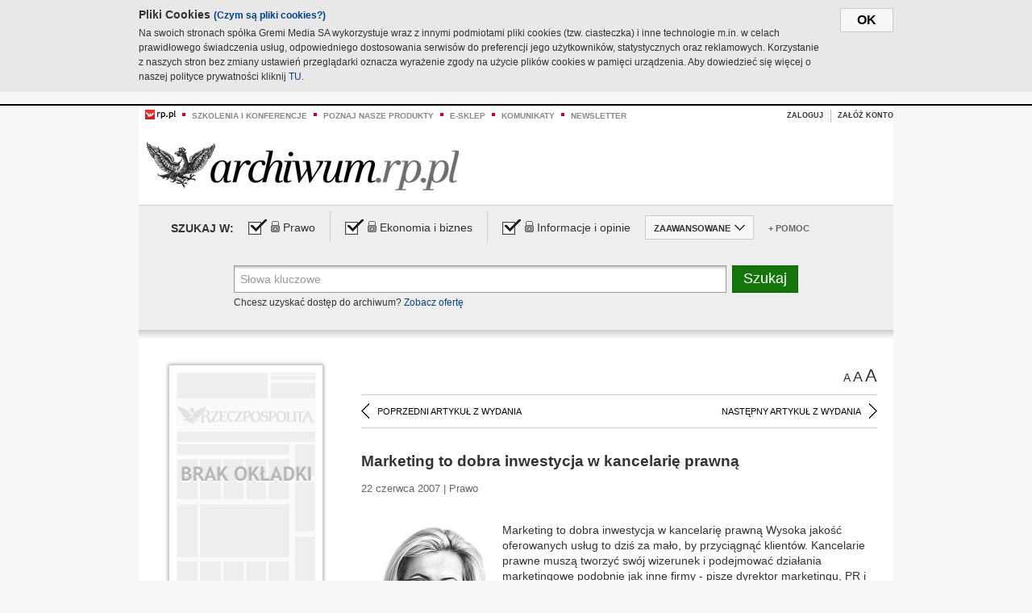

--- FILE ---
content_type: text/html;charset=UTF-8
request_url: https://archiwum.rp.pl/artykul/692579-Marketing-to-dobra-inwestycja-w-kancelarie-prawna.html
body_size: 23335
content:







	
		






<!DOCTYPE HTML PUBLIC "-//W3C//DTD HTML 4.01//EN" "http://www.w3.org/TR/html4/strict.dtd">
<html xmlns:og="https://opengraphprotocol.org/schema/" xmlns:fb="https://www.facebook.com/2008/fbml">
    <head>
    

    
     

    

    <link rel="apple-touch-icon" sizes="57x57" href="../img/favicons/apple-icon-57x57.png">
    <link rel="apple-touch-icon" sizes="60x60" href="../img/favicons/apple-icon-60x60.png">
    <link rel="apple-touch-icon" sizes="72x72" href="../img/favicons/apple-icon-72x72.png">
    <link rel="apple-touch-icon" sizes="76x76" href="../img/favicons/apple-icon-76x76.png">
    <link rel="apple-touch-icon" sizes="114x114" href="../img/favicons/apple-icon-114x114.png">
    <link rel="apple-touch-icon" sizes="120x120" href="../img/favicons/apple-icon-120x120.png">
    <link rel="apple-touch-icon" sizes="144x144" href="../img/favicons/apple-icon-144x144.png">
    <link rel="apple-touch-icon" sizes="152x152" href="../img/favicons/apple-icon-152x152.png">
    <link rel="apple-touch-icon" sizes="180x180" href="../img/favicons/apple-icon-180x180.png">
    <link rel="icon" type="image/png" sizes="192x192"  href="../img/favicons/android-icon-192x192.png">
    <link rel="icon" type="image/png" sizes="32x32" href="../img/favicons/favicon-32x32.png">
    <link rel="icon" type="image/png" sizes="96x96" href="../img/favicons/favicon-96x96.png">
    <link rel="icon" type="image/png" sizes="16x16" href="../img/favicons/favicon-16x16.png">
    <link rel="manifest" href="../img/favicons/manifest.json">
    <meta name="msapplication-TileColor" content="#ffffff">
    <meta name="msapplication-TileImage" content="../img/favicons/ms-icon-144x144.png">
    <meta name="theme-color" content="#ffffff">


    
    


    <title>Marketing to dobra inwestycja w kancelarię prawną - Archiwum Rzeczpospolitej</title>

    <meta name="description" content="" />
<meta name="robots" content="index, follow"/>

<meta name="copyright" content="Rp.pl">
<meta name="author" content="Rp.pl">

<meta http-equiv="Content-type" content="text/html; charset=UTF-8"/>
<meta http-equiv="Content-Language" content="pl"/>
<meta http-equiv="X-UA-Compatible" content="IE=Edge;chrome=1">


    
    
        	
        <link rel="stylesheet" href="https://static.presspublica.pl/web/arch_rp/css/archiwum-pro-article.css" type="text/css" />	
    


<link rel="stylesheet" href="https://static.presspublica.pl/web/arch_rp/css/archiwum-pro-common.css" type="text/css" />
<link rel="stylesheet" href="https://static.presspublica.pl/web/rp/css/ui-datepicker/jquery-ui-1.8.16.custom.css" type="text/css" />
<link rel="stylesheet" href="https://static.presspublica.pl/web/rp/css/rp_archiwum.css" type="text/css" />


<script type="text/javascript" src="https://static.presspublica.pl/web/arch_rp/js/oknobugs.js"></script>
<script type="text/javascript" src="https://static.presspublica.pl/web/arch_rp/js/keepLogged.js"></script>
<script type="text/javascript" src="https://static.presspublica.pl/web/arch_rp/js/calendarScripts.js"></script>
<script type="text/javascript" src="https://static.presspublica.pl/web/arch_rp/js/ajax.js" ></script>
<script type="text/javascript" src="https://static.presspublica.pl/web/arch_rp/js/ajax-dynamic-content.js"></script>
<script type="text/javascript" src="https://static.presspublica.pl/web/arch_rp/js/ajax-tooltip.js"></script>
<script type="text/javascript" src="/js/prototype.js"></script>
<script type="text/javascript" src="https://static.presspublica.pl/web/arch_rp/js/scriptaculous.js"></script>
<script type="text/javascript" src="https://static.presspublica.pl/web/arch_rp/js/commonScripts.js"></script>

<script type="text/javascript" src="https://code.jquery.com/jquery-1.6.4.min.js"></script>
<script type="text/javascript">
    $.noConflict();
</script>
<script type="text/javascript" src="https://static.presspublica.pl/web/arch_rp/js/jq_cover.js"></script>
<script type="text/javascript" src="https://static.presspublica.pl/web/arch_rp/js/commonArchiveRP.js"></script>
<script type="text/javascript">
    function ajax_init() {
        new Ajax.Updater('exampleV', '/AjaxKalendarzyk', {method:'post', asynchronous:false});
        jQuery('li.selectMonth .customArrow').text(jQuery('#calendarMonthSelect option:selected').text());
        jQuery('li.selectYear .customArrow').text(jQuery('#calendarYearSelect').val());
    }
    function ajax_change(data) {
        if(jQuery('#calendarDateSelected').val() != undefined) {
            var dateSelected = jQuery('#calendarDateSelected').val();
        } else {
            var dateSelected = data;
        }
        new Ajax.Updater('exampleV', '/AjaxKalendarzyk?data='+data+'&dataSelected='+dateSelected, {method:'post', asynchronous:false});
        jQuery('li.selectMonth .customArrow').text(jQuery('#calendarMonthSelect option:selected').text());
        jQuery('li.selectYear .customArrow').text(jQuery('#calendarYearSelect').val());
    }
</script>

<script type="text/javascript" src="https://static.presspublica.pl/web/rp/js/rp_commons.js"></script>
<script type="text/javascript" src="https://static.presspublica.pl/web/arch_rp/js/swfobject_modified.js"></script>
<script type="text/javascript" src="https://static.presspublica.pl/web/rp/js/jquery-ui-1.8.16.cal-auto.min.js"></script>


<script async src='https://cdn.onthe.io/io.js/5AgKXeyzk517'></script>

<!-- Google Tag Manager -->
<script>(function(w,d,s,l,i){w[l]=w[l]||[];w[l].push({'gtm.start':
new Date().getTime(),event:'gtm.js'});var f=d.getElementsByTagName(s)[0],
j=d.createElement(s),dl=l!='dataLayer'?'&l='+l:'';j.async=true;j.src=
'https://www.googletagmanager.com/gtm.js?id='+i+dl;f.parentNode.insertBefore(j,f);
})(window,document,'script','dataLayer','GTM-T7RX9324');</script>
<!-- End Google Tag Manager -->
	
<script async src="https://cdn.onthe.io/io.js/vGctnW9AjIV0"></script>
<script>
window._io_config = window._io_config || {};
window._io_config["0.2.0"] = window._io_config["0.2.0"] || [];
window._io_config["0.2.0"].push({
page_url: "https://archiwum.rp.pl/artykul/692579.html",
page_url_canonical: "https://archiwum.rp.pl/artykul/692579.html",
page_title: "Marketing to dobra inwestycja w kancelarię prawną - Archiwum Rzeczpospolitej",
page_type: "article",
page_language: "en",
article_authors: [],
article_categories: [],
article_type: "longread",
article_word_count: "",
article_publication_date: "Fri, 09 Feb 2018 12:39:12 GMT" 
});
</script>


</head>

<body itemscope itemtype="http://schema.org/Article">

    <!-- Google Tag Manager (noscript) -->
    <noscript><iframe src="https://www.googletagmanager.com/ns.html?id=GTM-T7RX9324"
    height="0" width="0" style="display:none;visibility:hidden"></iframe></noscript>
    <!-- End Google Tag Manager (noscript) -->

    <div id="cookie-gm-new" style="display: none;">
        <div id="cookie-gm-new-inner">
            <button id="cookie-gm-new-button">ok</button>
            <div id="cookie-gm-new-text-container">
                <h4 id="cookie-gm-new-text-header">Pliki Cookies <span><a href="https://gremimedia.pl/cookies.html">(Czym są pliki cookies?)</a></span></h4>
                Na swoich stronach spółka Gremi Media SA wykorzystuje wraz z innymi podmiotami pliki cookies (tzw. ciasteczka) i inne technologie m.in. w celach prawidłowego świadczenia usług, odpowiedniego dostosowania serwisów do preferencji jego użytkowników, statystycznych oraz reklamowych. Korzystanie z naszych stron bez zmiany ustawień przeglądarki oznacza wyrażenie zgody na użycie plików cookies w pamięci urządzenia. Aby dowiedzieć się więcej o naszej polityce prywatności kliknij <a href="https://gremimedia.pl/cookies.html">TU</a>.
            </div>
        </div>
    </div>

<a name="pageTop"></a>
<div id="mainColumn">

    <div id="topLinksBox">
        <div class="topLinkSep noSportV"></div>
        <div class="topLinkDiv noSportV"><a href="https://www.rp.pl/" title="rp.pl"><img src="https://static.presspublica.pl/web/rp/img/layout/logo_rp_small.png" alt="rp.pl" /></a></div>
        <div class="topLinkSep"></div>
        <div class="topLinkDiv"><img src="https://static.presspublica.pl/web/rp/img/layout/list_bullet_red.png" alt="*" /></div>
        <div class="topLinkSep"></div>
        <div class="topLinkElement">
            <a href="http://konferencje.rp.pl" title="Szkolenia i konferencje">Szkolenia i konferencje</a>
        </div>
        <div class="topLinkSep"></div>
        <div class="topLinkDiv"><img src="https://static.presspublica.pl/web/rp/img/layout/list_bullet_red.png" alt="*" /></div>
        <div class="topLinkSep"></div>
        <div class="topLinkElement">
            <a href="https://czytaj.rp.pl/" title="Poznaj nasze produkty">Poznaj nasze produkty</a>
        </div>
        <div class="topLinkSep"></div>
        <div class="topLinkDiv"><img src="https://static.presspublica.pl/web/rp/img/layout/list_bullet_red.png" alt="*" /></div>
        <div class="topLinkSep"></div>
        <div class="topLinkElement">
            <a href="https://www.sklep.rp.pl/" title="e-sklep">e-sklep</a>
        </div>
        <div class="topLinkSep"></div>
        <div class="topLinkDiv"><img src="https://static.presspublica.pl/web/rp/img/layout/list_bullet_red.png" alt="*" /></div>
        <div class="topLinkSep"></div>
        <div class="topLinkElement">
            <a href="http://komunikaty.rp.pl/" title="Komunikaty">Komunikaty</a>
        </div>
        <div class="topLinkSep"></div>
        <div class="topLinkDiv"><img src="https://static.presspublica.pl/web/rp/img/layout/list_bullet_red.png" alt="*" /></div>
        <div class="topLinkSep"></div>
        <div class="topLinkElement">
            <a href="http://newsletter.rp.pl/" title="Newsletter">Newsletter</a>
        </div>
        <div id="loginSearchBox">

            <!-- LOGIN : START -->

            
                
                
                    <div id="loginBox">

                        <div id="loginBtn" class="loginBoxBtns">
                            <a id="loginBtnLink" class="loginBtnLink" href="/login/archiwum" title="Zaloguj">Zaloguj</a>
                        </div>

                        <span class="delimeter">&nbsp;</span>

                        <div id="registerBtn" class="loginBoxBtns">
                            <a id="registerBtnLink" href="https://profil.presspublica.pl/registration?callback_url=https%3A%2F%2Farchiwum.rp.pl%2F" title="Załóż konto">Załóż konto</a>
                        </div>

                
            

            <div class="clr"></div>
        </div> 
        <!-- LOGIN : KONIEC -->

        <div class="clr"></div>
    </div> <!-- id="loginSearchBox" -->
    <!-- LOGIN/SEARCH : KONIEC -->

    <div class="clr"></div>
    <div class="clr"></div>
</div> 

<div id="headerBox">
    <div id="headerBoxp">

        <div id="logoBox">
            <div id="logo">
                <a title="Rzeczpospolita - Archiwum" href="https://archiwum.rp.pl/">
                    <img alt="Rzeczpospolita - Archiwum" src="https://static.presspublica.pl/web/rp/img/layout/logos/logo_archiwum.png"/>
                </a>					
            </div>

        </div> <!-- id="logoBox" -->

        <div class="clr"></div>

    </div>
</div> <!-- id="headerBox" -->

<!-- COOKIES BANNER : START -->
<div id="gm-cookies">
    <div class="cookies-title">
        <span>Pliki cookies</span>
        <a href="https://gremimedia.pl/cookies.html">Czym są pliki cookies <img src="https://static.presspublica.pl/web/rp/img/cookies/Qmark.png" alt="[?]" /></a>
    </div>

    <p>Używamy plików cookies, by ułatwić korzystanie z naszych serwisów.<br />
        Jeśli nie chcesz, by pliki cookies były zapisywane na Twoim dysku
        zmień ustawienia swojej przeglądarki. </p> 

    <button class="gm-cookies-continue-button" type="button">OK</button>
</div>
<!-- COOKIES BANNER 750x100 : KONIEC -->


		






<div id="contentBox">

	



<script type="text/javascript">
function checkQueryString(){
	jQuery('input[name="pageNum"]').val('1');
	if(jQuery("#searchInputArch").val() == 'Słowa kluczowe') {
		jQuery("#searchInputArch").val('')
	}
} 

jQuery(document).ready(function(){
	if(jQuery("#dateFrom").val() == "") {jQuery("#dateFrom").val('DD-MM-RRRR');}
	if(jQuery("#dateTo").val() == "") {jQuery("#dateTo").val('DD-MM-RRRR');}

	jQuery(".advTab").click(function(){
		if (jQuery(this).hasClass('closeTab')) {
			jQuery('#advancedSearchOptions').slideDown("fast");
			jQuery(this).removeClass('closeTab').addClass('openTab');
			
		} else if (jQuery(this).hasClass('openTab')) {
		
			jQuery('#advancedSearchOptions').slideUp("fast");
			jQuery(this).removeClass('openTab').addClass('closeTab');
		}
	});
	
	jQuery("#searchInputArch").focus(function(){
		if(jQuery(this).hasClass('default')) {
			jQuery(this).val('').removeClass('default'); 
		}
	}).blur(function(){
		if(jQuery(this).val() == '') {
			jQuery(this).val('Słowa kluczowe').addClass('default'); 
		}
	});

	jQuery('input[name="date"]').change(function(){
		if(jQuery('input[name="date"]:checked').val() != 'dates') {
			jQuery("#dateFrom").val('DD-MM-RRRR').addClass('datepickerDefault');
			jQuery("#dateTo").val('DD-MM-RRRR').addClass('datepickerDefault');
		}
	});
	
	
	jQuery("#searchInputArch").autocomplete({
		source: function(request, response){
			jQuery.ajax({
				url: "/json",
				dataType: "json",
				type: "POST",
				cache: false,
				data: {
					action: 'autocomplete',
					query: request.term
				},
				success: function(data){
					for(var j = data.result.length; j > 1; j--) {
						for (var i = 1; i < j; i++) {
						if (data.result[i-1].count.content < data.result[i].count.content) {
								var elm = data.result[i-1];
								data.result[i-1] = data.result[i];
								data.result[i] = elm;
							}
						}
					}
					response(jQuery.map(data.result, function(item){
						return {
							label: item.name.content,
							value: item.count.content,
						}
					}));
				}
			});
		},
		focus: function( event, ui ) {
			jQuery("#searchInputArch").val( ui.item.label );
			return false;
		},
		minLength: 2,
		select: function(event, ui){
			jQuery("#searchInputArch").val( ui.item.label );
			return false;
		}
	}).data( "autocomplete" )._renderItem = function( ul, item ) {
		return jQuery( "<li></li>" )
			.data( "item.autocomplete", item )
			.append( "<a>" + item.label + '<span class="searchQueryVal">wyników:' + item.value + "</span></a>" )
			.appendTo( ul );
	};

	jQuery('.ui-autocomplete').removeClass('ui-corner-all');



	//monthNamesShort: ['Sty', 'Lut', 'Mar', 'Kwi', 'Maj', 'Cze', 'Lip', 'Sie', 'Wrz', 'Paź', 'Lis', 'Gru'],
	
	jQuery.datepicker.regional['pl'] = {
		monthNames: ['Styczeń', 'Luty', 'Marzec', 'Kwiecień', 'Maj', 'Czerwiec', 'Lipiec', 'Sierpień', 'Wrzesień', 'Październik', 'Listopad', 'Grudzień'],
		monthNamesShort: ['Styczeń', 'Luty', 'Marzec', 'Kwiecień', 'Maj', 'Czerwiec', 'Lipiec', 'Sierpień', 'Wrzesień', 'Październik', 'Listopad', 'Grudzień'],
		dayNames: ['Niedziela', 'Poniedziałek', 'Wtorek', 'Środa', 'Czwartek', 'Piątek', 'Sobota'],
		dayNamesShort: ['Nie', 'Pn', 'Wt', 'Śr', 'Czw', 'Pt', 'So'],
		dayNamesMin: ['Nd', 'Pn', 'Wt', 'Śr', 'Cz', 'Pt', 'So'],
		dateFormat: 'dd-mm-yy',
		firstDay: 1,
		renderer: jQuery.datepicker.defaultRenderer,
		prevText: '&#x3c;Poprzedni',
		prevStatus: 'Pokaż poprzedni miesiąc',
		prevJumpText: '&#x3c;&#x3c;',
		prevJumpStatus: '',
		nextText: 'Następny&#x3e;',
		nextStatus: 'Pokaż następny miesiąc',
		nextJumpText: '&#x3e;&#x3e;',
		nextJumpStatus: '',
		currentText: 'dzisiaj',
		currentStatus: 'Pokaż aktualny miesiąc',
		todayText: 'Dziś',
		todayStatus: 'Pokaż aktualny miesiąc',
		clearText: 'Wyczyść',
		clearStatus: 'Wyczyść obecną datę',
		closeText: 'zastosuj',
		closeStatus: 'Zamknij bez zapisywania',
		yearStatus: 'Pokaż inny rok',
		monthStatus: 'Pokaż inny miesiąc',
		weekText: 'Tydz',
		weekStatus: 'Tydzień roku',
		dayStatus: '\'Wybierz\' D, M d',
		defaultStatus: 'Wybierz datę',
		isRTL: false,
		minDate: new Date(1993, 1 - 1, 1),
		yearRange: '1993:+1'
	};

	jQuery.datepicker.setDefaults(jQuery.datepicker.regional['pl']);

	jQuery("#dateFrom").click(function(){
		jQuery("#date_Between").attr('checked','checked');
		if(jQuery(this).val() == "DD-MM-RRRR") {
		    jQuery(this).val('').removeClass('datepickerDefault');
		}
	}).datepicker({
		changeMonth: true,
		changeYear: true,
		onClose: function(){
			if(jQuery(this).val() == "") {
				jQuery(this).val('DD-MM-RRRR').addClass('datepickerDefault');
			} else {
				jQuery(this).removeClass('datepickerDefault');
			}
			jQuery(this).blur();
		}
	});

	jQuery("#dateTo").click(function(){
		jQuery("#date_Between").attr('checked','checked');
		if(jQuery(this).val() == "DD-MM-RRRR") {
		      jQuery(this).val('').removeClass('datepickerDefault'); 
		}
	}).datepicker({
		changeMonth: true,
		changeYear: true,
		onClose: function(){
			if(jQuery(this).val() == "") {
				jQuery(this).val('DD-MM-RRRR').addClass('datepickerDefault');
			} else {
				jQuery(this).removeClass('datepickerDefault');
			}
			jQuery(this).blur();
		}
	});

	jQuery('.ui-datepicker').removeClass('ui-corner-all');
});

</script>



<!-- 
test dostepu

			
				
					<span class="article-lock"></span>
				
				
				

-->
<div id="searchNav">
    <form name="searchForm" id="searchForm" class="searchForm" action="/" onsubmit="return checkQueryString();">
		<div id="categoryTreeInfo" style="visibility:hidden"></div>
		<div id="searchOptions" class="clearfix">
			<span id="searchOptionsTitle">Szukaj w:</span>

			<div class="searchOptionsElement firstElement">
				<div class="virtualCheckboxContainer">
					<div class="virtualCheckbox  virtualCheckboxActive"></div>
					<input type="hidden" value="1" class="archivesSectionId" name="archivesSectionId" id="archivesSectionIdPrawo">
				</div>
				<div class="searchOptionsTextContainer">
					
					<div class="lockImg">
						
							<img  src="https://static.presspublica.pl/web/arch_rp/img/layout/lock.png" alt="[x]" title="Dział płatny">
								
													
					</div>
					
					<div class="searchOptionText lockText">
						<span>Prawo</span>
					</div>
				</div>
			</div>

			<div class="searchOptionsElement">
				<div class="virtualCheckboxContainer">
					<div class="virtualCheckbox  virtualCheckboxActive"></div>
					<input type="hidden" value="2" class="archivesSectionId" name="archivesSectionId" id="archivesSectionIdEkoBiz">
				</div>
				<div class="searchOptionsTextContainer">
					
										<div class="lockImg">
						
							<img  src="https://static.presspublica.pl/web/arch_rp/img/layout/lock.png" alt="[x]" title="Dział płatny">
								
													
					</div>
                          
					<div class="searchOptionText lockText">
						<span>Ekonomia i biznes</span>
					</div>
				</div>
			</div>

			<div class="searchOptionsElement lastElement">
				<div class="virtualCheckboxContainer">
					<div class="virtualCheckbox  virtualCheckboxActive"></div>
					<input type="hidden" value="3" class="archivesSectionId" name="archivesSectionId" id="archivesSectionIdInfoOpinie">
				</div>
				<div class="searchOptionsTextContainer">
					
										<div class="lockImg">
						
							<img  src="https://static.presspublica.pl/web/arch_rp/img/layout/lock.png" alt="[x]" title="Dział płatny">
								
													
					</div>
                                       
					<div class="searchOptionText lockText">
						<span>Informacje i opinie</span>
					</div>
				</div>
			</div>

			<div class="searchOptionsElement advTab closeTab">
				<div class="searchOptionsTextContainer">
					<div class="searchOptionText lockText">
						<span>ZAAWANSOWANE</span>
					</div>
					<div class="icon"></div>
				</div>
			</div>

			<div class="searchOptionsElement lastElement">
				<div class="searchOptionsTextContainer">
					<div class="searchOptionText lockText">
						<a class="helpLink" href="/faq" target="_balnk">+ Pomoc</a>
					</div>
				</div>
			</div>
		</div>
   
		<div id="advancedSearchOptions">
			<div id="advancedSearchOptionsWhen">
				<div class="w120">
					<input type="radio" name="date" id="date_All" value="all" checked="checked">
					<label for="date_All"> Wszystkie</label>
				</div>
				<div class="w110">
					<input type="radio" name="date" id="date_Today" value="today" >
					<label for="date_Today"> Dzisiaj</label>
				</div>
				<div class="w150">
					<input type="radio" name="date" id="date_LastWeek" value="lastweek" >
					<label for="date_LastWeek"> Ostatni tydzień</label>
				</div>
				<div class="w140">
					<input type="radio" name="date" id="date_LastMonth" value="lastmonth" >
					<label for="date_LastMonth"> Ostatni miesiąc</label>
				</div>
				<div class="dateInputLabel">
					<input type="radio" name="date" id="date_Between" value="dates" >
					<label for="date_Between"> Między</label>
				</div>
				<div class="dateInputLeft">
					<input name="dateFrom" id="dateFrom" autocomplete="off" class="datepicker  datepickerDefault" value='' maxlength="10">
				</div>
				<div class="dateInputSeparator">&ndash;</div>
				<div class="dateInputRight">
					<input name="dateTo" id="dateTo"  autocomplete="off" class="datepicker  datepickerDefault" value='' maxlength="10">
				</div>
			</div>

			<div id="advancedSearchOptionsWhere">
				<div class="w120">
					<input type="radio" name="scope" id="place_Everywhere" value="0" checked="checked">
					<label for="place_Everywhere"> Wszędzie</label>
				</div>
				<div class="w110">
					<input type="radio" name="scope" id="place_InTitles" value="2" >
					<label for="place_InTitles"> Tytuł</label>
				</div>
				<div class="w150">
					<input type="radio" name="scope" id="place_InAuthors" value="4" >
					<label for="place_InAuthors"> Autor</label>
				</div>
			</div>
		</div>

		<div id="searchBox">
			<div class="floatLBox shadowBox1">
				<input type="text" class="default" name="query" id="searchInputArch"  value="Słowa kluczowe" />
			</div>
			<div class="floatRBox shadowBox3">
				<input type="submit" class="submitBtn" name="searchBtn" id="searchBtn" value="Szukaj">
			</div>

			<div id="searchHelp">

				<div class="lockText" id="searchHelpText">
					
<span> Chcesz uzyskać dostęp do archiwum? <a target="_blank" href="https://czytaj.rp.pl/rp/e-prenumerata/autoodnawialna/plus?utm_source=archiwum_rp&utm_medium=zobacz_oferte">Zobacz ofertę</a></span>

				</div>
			</div>
		</div>
   	
		<div id="searchResultsSortOptions">
			<input type="hidden" name="sortBy" value='date' />
			<input type="hidden" name="sortOrder" value='0' />
			<input type="hidden" name="limit" value='25' />
			<input type="hidden" name="pageNum" value='1' />
		</div>
    </form>
</div>

	<div class="shadow-bottom"></div>


	<div id="col1">

		
			
		





	<script type="text/javascript">
		function getSendArticleForm(article){
			jQuery.ajax({
				type: "GET",
				url: "/WyslijMail.html?newsItemId="+article,
				cache: false,
				dataType: "html",
				success: function(data){
					jQuery('#layerContener').html(data);
					jQuery('#layerMask, #layerContener').show();
				},
				error: function(){
					jQuery('#ajaxLoader').fadeOut('midium');
				}
			});
			return false;
		}
	</script>



	<div id="articleTopBar">
		

		<div class="textSizeBox">
			<ul class="articleTextSizeNew">
				<li><a href="javascript:void(0)"><span class="normalText">A</span></a></li>
				<li><a href="javascript:void(0)"><span class="bigText">A</span></a></li>
				<li><a href="javascript:void(0)"><span class="bigerText">A</span></a></li>
			</ul>
		</div>

		
	</div>


<div class="pageArticleScroll">
	
		
			<a class="pageArticleScrollLeft" href="/artykul/692582-Makulatura-sposobem-na-zwrot-VAT.html">
			
				<span class="icon"></span><span class="text">POPRZEDNI ARTYKUŁ Z WYDANIA</span>
			</a>
		
		
	

	
		
			<a class="pageArticleScrollRight" href="/artykul/692595-Najpierw-trzeba-zlikwidowac-spoldzielnie-zeby-moc-przeksztalcic-ja-w-spolke.html">
			
				<span class="text">NASTĘPNY ARTYKUŁ Z WYDANIA</span><span class="icon"></span>
			</a>
		
		
	
</div>

		
		
		
		

		
			
				
			
			
		

		

		

		
		
		

		
			
			
			
			
			
			
			
			
			
			
			
			
			
		

		



		<!-- START KALENDARIUM, GŁÓWNY TEKST -->
		<div id="story" class="componentBox">

			<h1 class="articleTitle">Marketing to dobra inwestycja w kancelarię prawną</h1>

			<div class="artDetails">22 czerwca 2007 | Prawo</div>


			<div class="storyContent">
				
					<div class="articleLeftBox">
						<div class="seealso">
							
								
									<div class="fot">
										<a href="http://grafik.rp.pl/g4a/692579,331034,9.jpg" title="Zobacz powiększenie"><img src="http://grafik.rp.pl/g4a/692579,331034,3.jpg" alt="" target="_blank"></a>
										
										<div class="author">źródło: Nieznane</div>
										<div class="descr"></div>
										
									</div>
								
									<div class="fot">
										<a href="http://grafik.rp.pl/g4a/692579,331033,9.jpg" title="Zobacz powiększenie"><img src="http://grafik.rp.pl/g4a/692579,331033,3.jpg" alt="" target="_blank"></a>
										
										<div class="author">źródło: Nieznane</div>
										<div class="descr"></div>
										
									</div>
								
							
							
								
									<ul>
										<li><a href="http://grafik.rp.pl/g4a/331032" title="Pobierz..."><img src="/img/fileico.png"/>331032</a></li>
									</ul>
								
							

							
						</div>
					</div>
				
				<p class="lead" itemprop="description"></p>
				
					
						Marketing to dobra inwestycja w kancelarię prawną Wysoka jakość oferowanych usług to dziś za mało, by przyciągnąć klient&oacute;w. Kancelarie prawne muszą tworzyć sw&oacute;j wizerunek i podejmować działania marketingowe podobnie jak inne firmy - pisze dyrektor marketingu, PR i business development w warszawskim biurze Kancelarii Prawnej GLN Dorota Hołubiec 
  <p> W dobie głośnej debaty o nowelizacji zasad etyki radcy prawnego coraz częściej powraca temat marketingu usług prawnych. Pojawiają się pytania o jego formy i granice, a wśr&oacute;d nich o kwestię zasadniczą: czy marketing jest w og&oacute;le kancelarii potrzebny. Ze względ&oacute;w etycznych część prawnik&oacute;w nie stosuje i nie chce go stosować, choć jest on w pewnej mierze dozwolony. </p> 
  <p> Dziś marketing stał się jednym z najbardziej istotnych element&oacute;w strategii każdej firmy. Kancelaria prawna jest firmą nastawioną na zysk i powinna być zarządzana według tych samych zasad co inne przedsiębiorstwa. A zasada dla wszystkich jest ta sama: &quot;prawdziwy marketing to inwestycja, a nie koszt. Każda prawidłowo zainwestowana złot&oacute;wka zwraca się w długim okresie&quot;. Odpowiedź na pytanie, po co kancelariom marketing, przynoszą statystyki. Na 10 mln spraw prowadzonych w Polsce tylko w 3 proc. skorzystano z pomocy prawnej (badania przeprowadzone przez Urząd Ochrony Konkurencji i Konsument&oacute;w). </p> 
  <p></p> Marketing już w czasie prosperity 
  <p></p> 
  <p>...</p><p/>
					
					
				
				

				
			</div>
			<div class="clr"></div>

				

					
					
					

					
						
							
							
						
						
						
					

					<div class="lockedArticleContainer  lockedArticleUserNotLoggedIn">

						

					<div class="lockedArticleBox">

							<div class="lockedArticleBoxTitle">
								<div class="lockedArticleBoxTitleLogo">
								</div>
								<div class="lockedArticleBoxTitleText">
									Dostęp do treści Archiwum.rp.pl jest płatny.
								</div>
							</div>

							<div class="lockedArticleBoxBody clearfix" style="display: block">


                                <div class="lockedArticleBox2" style="min-height: 180px;width:100%">
                               		<p>Archiwum Rzeczpospolitej to wygodna wyszukiwarka archiwalnych tekstów opublikowanych na łamach dziennika od 1993 roku. Unikalne źródło wiedzy o Polsce i świecie, wzbogacone o perspektywę ekonomiczną i prawną.</p>
									<p>Ponad milion tekstów w jednym miejscu.</p>
                                    <p>Zamów dostęp do pełnego Archiwum "Rzeczpospolitej"</p>
                                    <a href="https://czytaj.rp.pl/produkt/archiwum" class="greenButton">Zamów<br/>Unikalna oferta</a>
                                </div>

							</div>


							<div class="lockedArticleBoxBottomLinks">
              					
								
									<div class="lockedArticleBoxBottomLink">
										<a href="https://archiwum.rp.pl/login/archiwum"><span>Masz już wykupiony dostęp?</span> Zaloguj się</a>
									</div>
                				
								
							</div>

							<div class="clr"></div>

						</div>
					</div> 
			
		</div> 

		
		






<div class="pageArticleScroll">
	
		
			<a class="pageArticleScrollLeft" href="/artykul/692582-Makulatura-sposobem-na-zwrot-VAT.html">
			
				<span class="icon"></span><span class="text">POPRZEDNI ARTYKUŁ Z WYDANIA</span>
			</a>
		
		
	

	
		
			<a class="pageArticleScrollRight" href="/artykul/692595-Najpierw-trzeba-zlikwidowac-spoldzielnie-zeby-moc-przeksztalcic-ja-w-spolke.html">
			
				<span class="text">NASTĘPNY ARTYKUŁ Z WYDANIA</span><span class="icon"></span>
			</a>
		
		
	
</div>

	</div> 

	<div id="col2">
		




<!-- START KALENDARIUM, OKLADKA -->

	

	<div class="okladka_Box componentBox">
		<div id="issueBox">
			
				
				
					<img id="noCover"
						src="https://static.presspublica.pl/web/arch_rp/img/layout/noCover.png"
						alt="Brak okładki" />
				
			
			<p id="issueNumber">
				<span class="label">Wydanie: </span> 4187
			</p>
		</div>

		
	</div>


<!-- KONIEC KALENDARIUM, OKLADKA -->



<!-- START KALENDARIUM, MINI KALENDARZ -->
<div class="miniCalendar_Box componentBox">
	








<div id="exampleV">
</div>

<script type="text/javascript">
	function changeMonth(month){
		jQuery('li.selectMonth .customArrow').text(jQuery('#calendarMonthSelect option:selected').text());
		var day = '01';
		var calendarYear = jQuery('#calendarYearSelect').val();
		var calendarDate = calendarYear+"/"+month+"/"+day;
		ajax_change(calendarDate);
	}
	function changeYear(year){
		jQuery('li.selectYear .customArrow').text(jQuery('#calendarYearSelect').val());
		var day = '01';
		var calendarMonth = jQuery('#calendarMonthSelect').val();
		var calendarDate = year+"/"+calendarMonth+"/"+day;
		ajax_change(calendarDate);
	}
</script>



	<script type="text/javascript">
		ajax_change(20070622);
	</script>





		
</div>


	<div id="pageListSidebar">
		<div id="pageListHeader">Spis treści</div>

		

		

			
				
				
					<div
						class="pages pageClose">
				
			
			<h2 class="pageTitleSidebar">Druga strona<a
					name="Druga strona"></a><span
					class="icon"></span>
			</h2>

			<div class="articles">
				

				
					
					
					

					
					

					<div class="article">
						<a href="/artykul/692358-Komentarz-rysunkowy.html"
							title="Komentarz rysunkowy">Komentarz rysunkowy</a>
					</div>
				
					
					
					

					
					

					<div class="article">
						<a href="/artykul/692356-Mlotkiem-w-sedziowski-stol.html"
							title="Młotkiem w sędziowski stół">Młotkiem w sędziowski stół</a>
					</div>
				
					
					
					

					
					

					<div class="article">
						<a href="/artykul/692357-Na-koncu-musi-byc-czyn.html"
							title="Na końcu musi być czyn">Na końcu musi być czyn</a>
					</div>
				
					
					
					

					
					

					<div class="article">
						<a href="/artykul/692359-O-upojeniu.html"
							title="O upojeniu...">O upojeniu...</a>
					</div>
				
					
					
					

					
					

					<div class="article">
						<a href="/artykul/692354-Polacy-sa-za-pierwiastkiem.html"
							title="Polacy są za pierwiastkiem">Polacy są za pierwiastkiem</a>
					</div>
				
					
					
					

					
					

					<div class="article">
						<a href="/artykul/692352-Rzad-Kaczynskiego-w-pulapce.html"
							title="Rząd Kaczyńskiego w pułapce">Rząd Kaczyńskiego w pułapce</a>
					</div>
				
					
					
					

					
					

					<div class="article">
						<a href="/artykul/692355-Skrzywdzeni-przez-jajka.html"
							title="Skrzywdzeni przez jajka">Skrzywdzeni przez jajka</a>
					</div>
				
					
					
					

					
						
					
					

					<div class="article lastArticle">
						<a href="/artykul/692353-Warszawa-wzieta.html"
							title="Warszawa wzięta">Warszawa wzięta</a>
					</div>
				
			</div>
	</div>
	

			
				
				
					<div
						class="pages pageClose">
				
			
			<h2 class="pageTitleSidebar">Warszawa<a
					name="Warszawa"></a><span
					class="icon"></span>
			</h2>

			<div class="articles">
				

				
					
					
					

					
					

					<div class="article">
						<a href="/artykul/692438-Doradza-jak-planowac.html"
							title="Doradzą, jak planować">Doradzą, jak planować</a>
					</div>
				
					
					
					

					
					

					<div class="article">
						<a href="/artykul/692436-Europejska-stolica-kultury.html"
							title="Europejska stolica kultury">Europejska stolica kultury</a>
					</div>
				
					
					
					

					
					

					<div class="article">
						<a href="/artykul/692439-Komunikacja-na-Wianki-2007.html"
							title="Komunikacja na Wianki 2007">Komunikacja na Wianki 2007</a>
					</div>
				
					
					
					

					
					

					<div class="article">
						<a href="/artykul/692437-Lament-trzech-kobiet-na-placu-Konstytucji.html"
							title="Lament trzech kobiet na placu Konstytucji">Lament trzech kobiet na placu Konstytucji</a>
					</div>
				
					
					
					

					
					

					<div class="article">
						<a href="/artykul/692432-Nie-ma-mocnych-na-Gmurkow.html"
							title="Nie ma mocnych na Gmurków">Nie ma mocnych na Gmurków</a>
					</div>
				
					
					
					

					
					

					<div class="article">
						<a href="/artykul/692434-Obrona-kosciola-sw-Antoniego.html"
							title="Obrona kościoła św. Antoniego">Obrona kościoła św. Antoniego</a>
					</div>
				
					
					
					

					
					

					<div class="article">
						<a href="/artykul/692440-Przeciwko-Czajce-na-Modlinskiej.html"
							title="Przeciwko Czajce na Modlińskiej">Przeciwko Czajce na Modlińskiej</a>
					</div>
				
					
					
					

					
					

					<div class="article">
						<a href="/artykul/692429-Rekrutacja-do-szkol.html"
							title="Rekrutacja do szkół">Rekrutacja do szkół</a>
					</div>
				
					
					
					

					
					

					<div class="article">
						<a href="/artykul/692433-Szybciej-do-Plowieckiej.html"
							title="Szybciej do Płowieckiej">Szybciej do Płowieckiej</a>
					</div>
				
					
					
					

					
					

					<div class="article">
						<a href="/artykul/692430-Tramwajowy-karambol.html"
							title="Tramwajowy karambol">Tramwajowy karambol</a>
					</div>
				
					
					
					

					
					

					<div class="article">
						<a href="/artykul/692431-Zamkna-trzy-ulice-i-poloza-nowy-asfalt.html"
							title="Zamkną trzy ulice i położą nowy asfalt">Zamkną trzy ulice i położą nowy asfalt</a>
					</div>
				
					
					
					

					
						
					
					

					<div class="article lastArticle">
						<a href="/artykul/692435-Zmniejszyc-korki-w-Al-Jerozolimskich.html"
							title="Zmniejszyć korki w Al. Jerozolimskich">Zmniejszyć korki w Al. Jerozolimskich</a>
					</div>
				
			</div>
	</div>
	

			
				
				
					<div
						class="pages pageClose">
				
			
			<h2 class="pageTitleSidebar">Sport<a
					name="Sport"></a><span
					class="icon"></span>
			</h2>

			<div class="articles">
				

				
					
					
					

					
					

					<div class="article">
						<a href="/artykul/692629-CYTAT.html"
							title="CYTAT">CYTAT</a>
					</div>
				
					
					
					

					
					

					<div class="article">
						<a href="/artykul/692607-Formula-1.html"
							title="Formuła 1">Formuła 1</a>
					</div>
				
					
					
					

					
					

					<div class="article">
						<a href="/artykul/692608-Idzie-stare.html"
							title="Idzie stare">Idzie stare</a>
					</div>
				
					
					
					

					
					

					<div class="article">
						<a href="/artykul/692609-Kazmierczak-w-FC-Porto.html"
							title="Kaźmierczak w FC Porto">Kaźmierczak w FC Porto</a>
					</div>
				
					
					
					

					
					

					<div class="article">
						<a href="/artykul/692631-Kolarstwo.html"
							title="Kolarstwo">Kolarstwo</a>
					</div>
				
					
					
					

					
					

					<div class="article">
						<a href="/artykul/692610-Koszykowka.html"
							title="Koszykówka">Koszykówka</a>
					</div>
				
					
					
					

					
					

					<div class="article">
						<a href="/artykul/692627-Pilka-nozna.html"
							title="Piłka nożna">Piłka nożna</a>
					</div>
				
					
					
					

					
					

					<div class="article">
						<a href="/artykul/692600-Polski-Star-czwarty.html"
							title="Polski Star czwarty">Polski Star czwarty</a>
					</div>
				
					
					
					

					
					

					<div class="article">
						<a href="/artykul/692601-Puchar-Ameryki:-wielki-final.html"
							title="Puchar Ameryki: wielki finał">Puchar Ameryki: wielki finał</a>
					</div>
				
					
					
					

					
					

					<div class="article">
						<a href="/artykul/692605-Riquelme---talent-i-trudny-charakter.html"
							title="Riquelme - talent i trudny charakter">Riquelme - talent i trudny charakter</a>
					</div>
				
					
					
					

					
					

					<div class="article">
						<a href="/artykul/692602-Siostry-Williams:-zloto-w-rakietach.html"
							title="Siostry Williams: złoto w rakietach">Siostry Williams: złoto w rakietach</a>
					</div>
				
					
					
					

					
					

					<div class="article">
						<a href="/artykul/692604-Spadna-za-korupcje.html"
							title="Spadną za korupcję">Spadną za korupcję</a>
					</div>
				
					
					
					

					
					

					<div class="article">
						<a href="/artykul/692603-Startuje-Puchar-Intertoto.html"
							title="Startuje Puchar Intertoto">Startuje Puchar Intertoto</a>
					</div>
				
					
					
					

					
					

					<div class="article">
						<a href="/artykul/692632-Tenis.html"
							title="Tenis">Tenis</a>
					</div>
				
					
					
					

					
						
					
					

					<div class="article lastArticle">
						<a href="/artykul/692606-Wiatr-w-plecy.html"
							title="Wiatr w plecy">Wiatr w plecy</a>
					</div>
				
			</div>
	</div>
	

			
				
				
					<div
						class="pages pageClose">
				
			
			<h2 class="pageTitleSidebar">Moje podróże<a
					name="Moje podróże"></a><span
					class="icon"></span>
			</h2>

			<div class="articles">
				

				
					
					
					

					
					

					<div class="article">
						<a href="/artykul/692420-Armenia-fotografia-opisana.html"
							title="Armenia fotografią opisana">Armenia fotografią opisana</a>
					</div>
				
					
					
					

					
					

					<div class="article">
						<a href="/artykul/692422-Austria.html"
							title="Austria">Austria</a>
					</div>
				
					
					
					

					
					

					<div class="article">
						<a href="/artykul/692423-Belgia.html"
							title="Belgia">Belgia</a>
					</div>
				
					
					
					

					
					

					<div class="article">
						<a href="/artykul/692424-Bialorus.html"
							title="Białoruś">Białoruś</a>
					</div>
				
					
					
					

					
					

					<div class="article">
						<a href="/artykul/692417-Bocian-czarny-ale-barwny.html"
							title="Bocian czarny, ale barwny">Bocian czarny, ale barwny</a>
					</div>
				
					
					
					

					
					

					<div class="article">
						<a href="/artykul/692425-Bulgaria.html"
							title="Bułgaria">Bułgaria</a>
					</div>
				
					
					
					

					
					

					<div class="article">
						<a href="/artykul/692418-Ceny-benzyny-Pb-95-w-Europie.html"
							title="Ceny benzyny Pb 95 w Europie">Ceny benzyny Pb 95 w Europie</a>
					</div>
				
					
					
					

					
					

					<div class="article">
						<a href="/artykul/692426-Chorwacja.html"
							title="Chorwacja">Chorwacja</a>
					</div>
				
					
					
					

					
					

					<div class="article">
						<a href="/artykul/692427-Czechy.html"
							title="Czechy">Czechy</a>
					</div>
				
					
					
					

					
					

					<div class="article">
						<a href="/artykul/692428-Dania.html"
							title="Dania">Dania</a>
					</div>
				
					
					
					

					
					

					<div class="article">
						<a href="/artykul/692394-Estonia.html"
							title="Estonia">Estonia</a>
					</div>
				
					
					
					

					
					

					<div class="article">
						<a href="/artykul/692395-Finlandia.html"
							title="Finlandia">Finlandia</a>
					</div>
				
					
					
					

					
					

					<div class="article">
						<a href="/artykul/692396-Francja.html"
							title="Francja">Francja</a>
					</div>
				
					
					
					

					
					

					<div class="article">
						<a href="/artykul/692397-Grecja.html"
							title="Grecja">Grecja</a>
					</div>
				
					
					
					

					
					

					<div class="article">
						<a href="/artykul/692398-Hiszpania.html"
							title="Hiszpania">Hiszpania</a>
					</div>
				
					
					
					

					
					

					<div class="article">
						<a href="/artykul/692399-Holandia.html"
							title="Holandia">Holandia</a>
					</div>
				
					
					
					

					
					

					<div class="article">
						<a href="/artykul/692400-Irlandia.html"
							title="Irlandia">Irlandia</a>
					</div>
				
					
					
					

					
					

					<div class="article">
						<a href="/artykul/692401-Litwa.html"
							title="Litwa">Litwa</a>
					</div>
				
					
					
					

					
					

					<div class="article">
						<a href="/artykul/692403-Niemcy.html"
							title="Niemcy">Niemcy</a>
					</div>
				
					
					
					

					
					

					<div class="article">
						<a href="/artykul/692405-Norwegia.html"
							title="Norwegia">Norwegia</a>
					</div>
				
					
					
					

					
					

					<div class="article">
						<a href="/artykul/692421-Objasnienia.html"
							title="Objaśnienia">Objaśnienia</a>
					</div>
				
					
					
					

					
					

					<div class="article">
						<a href="/artykul/692406-Portugalia.html"
							title="Portugalia">Portugalia</a>
					</div>
				
					
					
					

					
					

					<div class="article">
						<a href="/artykul/692407-Rumunia.html"
							title="Rumunia">Rumunia</a>
					</div>
				
					
					
					

					
					

					<div class="article">
						<a href="/artykul/692410-Szwajcaria.html"
							title="Szwajcaria">Szwajcaria</a>
					</div>
				
					
					
					

					
					

					<div class="article">
						<a href="/artykul/692411-Szwecja.html"
							title="Szwecja">Szwecja</a>
					</div>
				
					
					
					

					
					

					<div class="article">
						<a href="/artykul/692408-Slowacja.html"
							title="Słowacja">Słowacja</a>
					</div>
				
					
					
					

					
					

					<div class="article">
						<a href="/artykul/692409-Slowenia.html"
							title="Słowenia">Słowenia</a>
					</div>
				
					
					
					

					
					

					<div class="article">
						<a href="/artykul/692419-TANIE-LATANIE---NOWE-PROMOCJE.html"
							title="TANIE LATANIE - NOWE PROMOCJE">TANIE LATANIE - NOWE PROMOCJE</a>
					</div>
				
					
					
					

					
					

					<div class="article">
						<a href="/artykul/692412-Ukraina.html"
							title="Ukraina">Ukraina</a>
					</div>
				
					
					
					

					
					

					<div class="article">
						<a href="/artykul/692404-W-Skandynawii-uwazaj-na-losie.html"
							title="W Skandynawii uważaj na łosie">W Skandynawii uważaj na łosie</a>
					</div>
				
					
					
					

					
					

					<div class="article">
						<a href="/artykul/692414-Wielka-Brytania.html"
							title="Wielka Brytania">Wielka Brytania</a>
					</div>
				
					
					
					

					
					

					<div class="article">
						<a href="/artykul/692415-Wirtualny-pilot-pomoze-znalezc-droge-i-hotel.html"
							title="Wirtualny pilot pomoże znaleźć drogę i hotel">Wirtualny pilot pomoże znaleźć drogę i hotel</a>
					</div>
				
					
					
					

					
					

					<div class="article">
						<a href="/artykul/692413-Wegry.html"
							title="Węgry">Węgry</a>
					</div>
				
					
					
					

					
					

					<div class="article">
						<a href="/artykul/692416-Wlochy.html"
							title="Włochy">Włochy</a>
					</div>
				
					
					
					

					
						
					
					

					<div class="article lastArticle">
						<a href="/artykul/692402-Lotwa.html"
							title="Łotwa">Łotwa</a>
					</div>
				
			</div>
	</div>
	

			
				
					<div class="pages pageOpen activeSection">
				
				
			
			<h2 class="pageTitleSidebar">Prawo<a
					name="Prawo"></a><span
					class="icon"></span>
			</h2>

			<div class="articles">
				

				
					
					
					

					
					

					<div class="article">
						<a href="/artykul/692578-Adwokat-czyli-obronca-a-nie-wspolnik.html"
							title="Adwokat, czyli obrońca, a nie wspólnik">Adwokat, czyli obrońca, a nie wspólnik</a>
					</div>
				
					
					
					

					
					

					<div class="article">
						<a href="/artykul/692580-Agroturystyka-bez-prawa-do-zwolnienia.html"
							title="Agroturystyka bez prawa do zwolnienia">Agroturystyka bez prawa do zwolnienia</a>
					</div>
				
					
					
					

					
					

					<div class="article">
						<a href="/artykul/692581-Bez-pelnomocnictwa-corki-matka-nie-moze-bronic-jej-przed-sadem.html"
							title="Bez pełnomocnictwa córki matka nie może bronić jej przed sądem">Bez pełnomocnictwa córki matka nie może bronić jej przed sądem</a>
					</div>
				
					
					
					

					
					

					<div class="article">
						<a href="/artykul/692594-Decyzje-Anny-Strezynskiej-sa-wazne.html"
							title="Decyzje Anny Streżyńskiej są ważne">Decyzje Anny Streżyńskiej są ważne</a>
					</div>
				
					
					
					

					
					

					<div class="article">
						<a href="/artykul/692596-Doswiadczony-pracownik-zada-pensji-jak-nowy.html"
							title="Doświadczony pracownik żąda pensji jak nowy">Doświadczony pracownik żąda pensji jak nowy</a>
					</div>
				
					
					
					

					
					

					<div class="article">
						<a href="/artykul/692598-Dyscyplina-procesowa-sprzyja-szybkosci-postepowania-cywilnego.html"
							title="Dyscyplina procesowa sprzyja szybkości postępowania cywilnego">Dyscyplina procesowa sprzyja szybkości postępowania cywilnego</a>
					</div>
				
					
					
					

					
					

					<div class="article">
						<a href="/artykul/692590-Dziennik-Ustaw-nr-103.html"
							title="Dziennik Ustaw nr 103">Dziennik Ustaw nr 103</a>
					</div>
				
					
					
					

					
					

					<div class="article">
						<a href="/artykul/692588-Dluga-lista-zalecen-Rady-Europy-dla-polskiego-rzadu.html"
							title="Długa lista zaleceń Rady Europy dla polskiego rządu">Długa lista zaleceń Rady Europy dla polskiego rządu</a>
					</div>
				
					
					
					

					
					

					<div class="article">
						<a href="/artykul/692597-Jaki-status-drogi-lesnej:-publiczna-czy-wewnetrzna.html"
							title="Jaki status drogi leśnej: publiczna czy wewnętrzna">Jaki status drogi leśnej: publiczna czy wewnętrzna</a>
					</div>
				
					
					
					

					
					

					<div class="article">
						<a href="/artykul/692630-Juz-obowiazuja.html"
							title="Już obowiązują">Już obowiązują</a>
					</div>
				
					
					
					

					
					

					<div class="article">
						<a href="/artykul/692582-Makulatura-sposobem-na-zwrot-VAT.html"
							title="Makulatura sposobem na zwrot VAT">Makulatura sposobem na zwrot VAT</a>
					</div>
				
					
					
					

					
					
						
						
						
					

					<div class="article thisArticle">
						<a href="/artykul/692579-Marketing-to-dobra-inwestycja-w-kancelarie-prawna.html"
							title="Marketing to dobra inwestycja w kancelarię prawną">Marketing to dobra inwestycja w kancelarię prawną</a>
					</div>
				
					
					
					

					
					

					<div class="article">
						<a href="/artykul/692595-Najpierw-trzeba-zlikwidowac-spoldzielnie-zeby-moc-przeksztalcic-ja-w-spolke.html"
							title="Najpierw trzeba zlikwidować spółdzielnię, żeby móc przekształcić ją w spółkę">Najpierw trzeba zlikwidować spółdzielnię, żeby móc przekształcić ją w spółkę</a>
					</div>
				
					
					
					

					
					

					<div class="article">
						<a href="/artykul/692591-Nieproporcjonalne-kary-dla-pracodawcow.html"
							title="Nieproporcjonalne kary dla pracodawców">Nieproporcjonalne kary dla pracodawców</a>
					</div>
				
					
					
					

					
					

					<div class="article">
						<a href="/artykul/692593-Nowe-przepisy-utrudnia-zycie-spoldzielniom.html"
							title="Nowe przepisy utrudnią życie spółdzielniom">Nowe przepisy utrudnią życie spółdzielniom</a>
					</div>
				
					
					
					

					
					

					<div class="article">
						<a href="/artykul/692583-Obiekty-turystyczne-na-bakier-z-prawem.html"
							title="Obiekty turystyczne na bakier z prawem">Obiekty turystyczne na bakier z prawem</a>
					</div>
				
					
					
					

					
					

					<div class="article">
						<a href="/artykul/692589-Prawo-wspolnotowe.html"
							title="Prawo wspólnotowe">Prawo wspólnotowe</a>
					</div>
				
					
					
					

					
					

					<div class="article">
						<a href="/artykul/692599-Pytanie-prawne:-najkrotsza-droga-do-wyroku-Trybunalu-Konstytucyjnego.html"
							title="Pytanie prawne: najkrótsza droga do wyroku Trybunału Konstytucyjnego">Pytanie prawne: najkrótsza droga do wyroku Trybunału Konstytucyjnego</a>
					</div>
				
					
					
					

					
					

					<div class="article">
						<a href="/artykul/692584-Rzecznik-generalny-za-oddaleniem-polskiej-skargi-na-doplaty-rolne.html"
							title="Rzecznik generalny za oddaleniem polskiej skargi na dopłaty rolne">Rzecznik generalny za oddaleniem polskiej skargi na dopłaty rolne</a>
					</div>
				
					
					
					

					
					

					<div class="article">
						<a href="/artykul/692585-Samorzady-skorzystaja-z-kapitalu-prywatnych-firm.html"
							title="Samorządy skorzystają z kapitału prywatnych firm">Samorządy skorzystają z kapitału prywatnych firm</a>
					</div>
				
					
					
					

					
					

					<div class="article">
						<a href="/artykul/692592-Spoldzielnie-mieszkaniowe-nie-chca-taniego-wykupu-lokali.html"
							title="Spółdzielnie mieszkaniowe nie chcą taniego wykupu lokali">Spółdzielnie mieszkaniowe nie chcą taniego wykupu lokali</a>
					</div>
				
					
					
					

					
					

					<div class="article">
						<a href="/artykul/692586-W-kancelariach.html"
							title="W kancelariach">W kancelariach</a>
					</div>
				
					
					
					

					
						
					
					

					<div class="article lastArticle">
						<a href="/artykul/692587-W-sadach.html"
							title="W sądach">W sądach</a>
					</div>
				
			</div>
	</div>
	

			
				
				
					<div
						class="pages pageClose">
				
			
			<h2 class="pageTitleSidebar">Warszawski Informator Rzeczpospolitej<a
					name="Warszawski Informator Rzeczpospolitej"></a><span
					class="icon"></span>
			</h2>

			<div class="articles">
				

				
					
					
					

					
					

					<div class="article">
						<a href="/artykul/692443-Arie-dla-ukochanej-zony.html"
							title="Arie dla ukochanej żony">Arie dla ukochanej żony</a>
					</div>
				
					
					
					

					
					

					<div class="article">
						<a href="/artykul/692467-Czas-wolny.html"
							title="Czas wolny">Czas wolny</a>
					</div>
				
					
					
					

					
					

					<div class="article">
						<a href="/artykul/692468-Dla-kazdego-cos-pieszego.html"
							title="Dla każdego coś pieszego">Dla każdego coś pieszego</a>
					</div>
				
					
					
					

					
					

					<div class="article">
						<a href="/artykul/692463-Dni-kuchni-amerykanskiej.html"
							title="Dni kuchni amerykańskiej">Dni kuchni amerykańskiej</a>
					</div>
				
					
					
					

					
					

					<div class="article">
						<a href="/artykul/692441-Dorozka-po-Manhattanie.html"
							title="Dorożką po Manhattanie">Dorożką po Manhattanie</a>
					</div>
				
					
					
					

					
					

					<div class="article">
						<a href="/artykul/692464-Filmowe-parki.html"
							title="Filmowe parki">Filmowe parki</a>
					</div>
				
					
					
					

					
					

					<div class="article">
						<a href="/artykul/692469-Gabriela-Kulka.html"
							title="Gabriela Kulka">Gabriela Kulka</a>
					</div>
				
					
					
					

					
					

					<div class="article">
						<a href="/artykul/692458-Gdzie-jadaja.html"
							title="Gdzie jadają?">Gdzie jadają?</a>
					</div>
				
					
					
					

					
					

					<div class="article">
						<a href="/artykul/692488-Hostel-2.html"
							title="Hostel 2">Hostel 2</a>
					</div>
				
					
					
					

					
					

					<div class="article">
						<a href="/artykul/692470-Jazz.html"
							title="Jazz">Jazz</a>
					</div>
				
					
					
					

					
					

					<div class="article">
						<a href="/artykul/692444-Jego-glos-lamie-serce.html"
							title="Jego głos łamie serce">Jego głos łamie serce</a>
					</div>
				
					
					
					

					
					

					<div class="article">
						<a href="/artykul/692471-Kadry-przeszlosci.html"
							title="Kadry przeszłości">Kadry przeszłości</a>
					</div>
				
					
					
					

					
					

					<div class="article">
						<a href="/artykul/692455-Karty-na-stol.html"
							title="Karty na stół">Karty na stół</a>
					</div>
				
					
					
					

					
					

					<div class="article">
						<a href="/artykul/692459-Kolacja-na-koniec-tygodnia.html"
							title="Kolacja na koniec tygodnia">Kolacja na koniec tygodnia</a>
					</div>
				
					
					
					

					
					

					<div class="article">
						<a href="/artykul/692472-Miedzy-wiezniem-a-straznikiem.html"
							title="Między więźniem a strażnikiem">Między więźniem a strażnikiem</a>
					</div>
				
					
					
					

					
					

					<div class="article">
						<a href="/artykul/692489-Mr-Brooks.html"
							title="Mr Brooks">Mr Brooks</a>
					</div>
				
					
					
					

					
					

					<div class="article">
						<a href="/artykul/692474-Muzyka-powazna.html"
							title="Muzyka poważna">Muzyka poważna</a>
					</div>
				
					
					
					

					
					

					<div class="article">
						<a href="/artykul/692475-Nie-przeocz.html"
							title="Nie przeocz">Nie przeocz</a>
					</div>
				
					
					
					

					
					

					<div class="article">
						<a href="/artykul/692476-Noc-w-Multikinie.html"
							title="Noc w Multikinie">Noc w Multikinie</a>
					</div>
				
					
					
					

					
					

					<div class="article">
						<a href="/artykul/692452-Ofiary-zwierzecej-chuci.html"
							title="Ofiary zwierzęcej chuci">Ofiary zwierzęcej chuci</a>
					</div>
				
					
					
					

					
					

					<div class="article">
						<a href="/artykul/692445-Opowiesc-o-milosci-i-buncie.html"
							title="Opowieść o miłości i buncie">Opowieść o miłości i buncie</a>
					</div>
				
					
					
					

					
					

					<div class="article">
						<a href="/artykul/692446-Oswajanie-istot-tanecznych.html"
							title="Oswajanie istot tanecznych">Oswajanie istot tanecznych</a>
					</div>
				
					
					
					

					
					

					<div class="article">
						<a href="/artykul/692465-Poema-de-Szmulki.html"
							title="Poema de Szmulki">Poema de Szmulki</a>
					</div>
				
					
					
					

					
					

					<div class="article">
						<a href="/artykul/692450-Polecam---Agnieszka-Rataj.html"
							title="Polecam - Agnieszka Rataj">Polecam - Agnieszka Rataj</a>
					</div>
				
					
					
					

					
					

					<div class="article">
						<a href="/artykul/692442-Polecam---Barbara-Hollender.html"
							title="Polecam - Barbara Hollender">Polecam - Barbara Hollender</a>
					</div>
				
					
					
					

					
					

					<div class="article">
						<a href="/artykul/692454-Polecam---Monika-Malkowska.html"
							title="Polecam - Monika Małkowska">Polecam - Monika Małkowska</a>
					</div>
				
					
					
					

					
					

					<div class="article">
						<a href="/artykul/692477-Pop-rock-piosenka.html"
							title="Pop, rock, piosenka">Pop, rock, piosenka</a>
					</div>
				
					
					
					

					
					

					<div class="article">
						<a href="/artykul/692447-Porzadkowanie-zycia.html"
							title="Porządkowanie życia">Porządkowanie życia</a>
					</div>
				
					
					
					

					
					

					<div class="article">
						<a href="/artykul/692456-Powitanie-lata.html"
							title="Powitanie lata">Powitanie lata</a>
					</div>
				
					
					
					

					
					

					<div class="article">
						<a href="/artykul/692478-Przed-PREMIERA.html"
							title="Przed PREMIERĄ">Przed PREMIERĄ</a>
					</div>
				
					
					
					

					
					

					<div class="article">
						<a href="/artykul/692479-Przedwojenna-praska-gwara.html"
							title="Przedwojenna praska gwara">Przedwojenna praska gwara</a>
					</div>
				
					
					
					

					
					

					<div class="article">
						<a href="/artykul/692473-Przez-Warszawe-znow-bedzie-szla-mlodosc.html"
							title="Przez Warszawę znów będzie szła młodość">Przez Warszawę znów będzie szła młodość</a>
					</div>
				
					
					
					

					
					

					<div class="article">
						<a href="/artykul/692448-Pytam-o-wolnosc.html"
							title="Pytam o wolność">Pytam o wolność</a>
					</div>
				
					
					
					

					
					

					<div class="article">
						<a href="/artykul/692480-Rodzinne-letnie-imprezy-rekreacyjne-w-plenerze.html"
							title="Rodzinne letnie imprezy rekreacyjne w plenerze">Rodzinne letnie imprezy rekreacyjne w plenerze</a>
					</div>
				
					
					
					

					
					

					<div class="article">
						<a href="/artykul/692457-Romantyczni-chlopcy-z-Kanady.html"
							title="Romantyczni chłopcy z Kanady">Romantyczni chłopcy z Kanady</a>
					</div>
				
					
					
					

					
					

					<div class="article">
						<a href="/artykul/692490-Rosario-Tijeras-***.html"
							title="Rosario Tijeras ***">Rosario Tijeras ***</a>
					</div>
				
					
					
					

					
					

					<div class="article">
						<a href="/artykul/692481-Rozmaitosci-w-Lapidarium.html"
							title="Rozmaitości w Lapidarium">Rozmaitości w Lapidarium</a>
					</div>
				
					
					
					

					
					

					<div class="article">
						<a href="/artykul/692482-Sarmaci-z-otoczenia.html"
							title="Sarmaci z otoczenia">Sarmaci z otoczenia</a>
					</div>
				
					
					
					

					
					

					<div class="article">
						<a href="/artykul/692466-Szlakiem-Jagielly.html"
							title="Szlakiem Jagiełły">Szlakiem Jagiełły</a>
					</div>
				
					
					
					

					
					

					<div class="article">
						<a href="/artykul/692484-Tego-nie-wolno-przeoczyc:-wloski-temperament-i-austriackie-brzmienie.html"
							title="Tego nie wolno przeoczyć: włoski temperament i austriackie brzmienie">Tego nie wolno przeoczyć: włoski temperament i austriackie brzmienie</a>
					</div>
				
					
					
					

					
					

					<div class="article">
						<a href="/artykul/692483-The-Good-Thief.html"
							title="The Good Thief">The Good Thief</a>
					</div>
				
					
					
					

					
					

					<div class="article">
						<a href="/artykul/692485-Transkaukazja-2007.html"
							title="Transkaukazja 2007">Transkaukazja 2007</a>
					</div>
				
					
					
					

					
					

					<div class="article">
						<a href="/artykul/692486-Urodziny-didzeja-Dio.html"
							title="Urodziny didżeja Dio">Urodziny didżeja Dio</a>
					</div>
				
					
					
					

					
					

					<div class="article">
						<a href="/artykul/692462-W-wakacje-tylko-sie-bawimy.html"
							title="W wakacje tylko się bawimy?">W wakacje tylko się bawimy?</a>
					</div>
				
					
					
					

					
					

					<div class="article">
						<a href="/artykul/692491-Wallander-***.html"
							title="Wallander ***">Wallander ***</a>
					</div>
				
					
					
					

					
					

					<div class="article">
						<a href="/artykul/692487-Warszawianka.html"
							title="Warszawianka">Warszawianka</a>
					</div>
				
					
					
					

					
					

					<div class="article">
						<a href="/artykul/692492-Whisky-****.html"
							title="Whisky ****">Whisky ****</a>
					</div>
				
					
					
					

					
					

					<div class="article">
						<a href="/artykul/692460-Winne-szkolenie.html"
							title="Winne szkolenie">Winne szkolenie</a>
					</div>
				
					
					
					

					
					

					<div class="article">
						<a href="/artykul/692449-Wislostrada-czyli-artystyczne-miasto-w-miescie.html"
							title="Wisłostrada, czyli artystyczne miasto w mieście">Wisłostrada, czyli artystyczne miasto w mieście</a>
					</div>
				
					
					
					

					
					

					<div class="article">
						<a href="/artykul/692453-Wystawa-w-Zlotych-Tarasach.html"
							title="Wystawa w Złotych Tarasach">Wystawa w Złotych Tarasach</a>
					</div>
				
					
					
					

					
					

					<div class="article">
						<a href="/artykul/692461-Z-winnic-Nowego-Swiata.html"
							title="Z winnic Nowego Świata">Z winnic Nowego Świata</a>
					</div>
				
					
					
					

					
						
					
					

					<div class="article lastArticle">
						<a href="/artykul/692451-Swietojanska-goraczka-sobotniej-nocy.html"
							title="Świętojańska gorączka sobotniej nocy">Świętojańska gorączka sobotniej nocy</a>
					</div>
				
			</div>
	</div>
	

			
				
				
					<div
						class="pages pageClose">
				
			
			<h2 class="pageTitleSidebar">Kraj<a
					name="Kraj"></a><span
					class="icon"></span>
			</h2>

			<div class="articles">
				

				
					
					
					

					
					

					<div class="article">
						<a href="/artykul/692559-Andrzej-Lepper-pop-i-czarny-mercedes.html"
							title="Andrzej Lepper, pop i czarny mercedes">Andrzej Lepper, pop i czarny mercedes</a>
					</div>
				
					
					
					

					
					

					<div class="article">
						<a href="/artykul/692565-Bankowa-wzywa-Kwasniewskiego.html"
							title="Bankowa wzywa Kwaśniewskiego">Bankowa wzywa Kwaśniewskiego</a>
					</div>
				
					
					
					

					
					

					<div class="article">
						<a href="/artykul/692555-Bosak-wertuje-ksiegi.html"
							title="Bosak wertuje księgi">Bosak wertuje księgi</a>
					</div>
				
					
					
					

					
					

					<div class="article">
						<a href="/artykul/692560-Czy-politycy-brali-lapowki-od-mafii.html"
							title="Czy politycy brali łapówki od mafii">Czy politycy brali łapówki od mafii</a>
					</div>
				
					
					
					

					
					

					<div class="article">
						<a href="/artykul/692567-Dziesiec-tygodni-bez-zeszytow.html"
							title="Dziesięć tygodni bez zeszytów">Dziesięć tygodni bez zeszytów</a>
					</div>
				
					
					
					

					
					

					<div class="article">
						<a href="/artykul/692563-Kim-sa-gornicy-ktorzy-wspieraja-pielegniarki.html"
							title="Kim są górnicy, którzy wspierają pielęgniarki">Kim są górnicy, którzy wspierają pielęgniarki</a>
					</div>
				
					
					
					

					
					

					<div class="article">
						<a href="/artykul/692566-Kurtyka:-40-procent-agentow-to-inteligenci.html"
							title="Kurtyka: 40 procent agentów to inteligenci">Kurtyka: 40 procent agentów to inteligenci</a>
					</div>
				
					
					
					

					
					

					<div class="article">
						<a href="/artykul/692561-Podwyzki-albo-puste-szpitale.html"
							title="Podwyżki albo puste szpitale">Podwyżki albo puste szpitale</a>
					</div>
				
					
					
					

					
					

					<div class="article">
						<a href="/artykul/692556-Polacy-chca-transplantacji.html"
							title="Polacy chcą transplantacji">Polacy chcą transplantacji</a>
					</div>
				
					
					
					

					
					

					<div class="article">
						<a href="/artykul/692562-Premier-musi-rozpoczac-dialog.html"
							title="Premier musi rozpocząć dialog">Premier musi rozpocząć dialog</a>
					</div>
				
					
					
					

					
					

					<div class="article">
						<a href="/artykul/692554-Prokuratorzy-z-NIK.html"
							title="Prokuratorzy z NIK">Prokuratorzy z NIK</a>
					</div>
				
					
					
					

					
					

					<div class="article">
						<a href="/artykul/692557-Ptasia-grypa-znowu-straszy.html"
							title="Ptasia grypa znowu straszy">Ptasia grypa znowu straszy</a>
					</div>
				
					
					
					

					
					

					<div class="article">
						<a href="/artykul/692558-Waniek:-IPN-i-PR-to-przestepcy.html"
							title="Waniek: IPN i PR to przestępcy">Waniek: IPN i PR to przestępcy</a>
					</div>
				
					
					
					

					
						
					
					

					<div class="article lastArticle">
						<a href="/artykul/692564-Zolnierze-odmowili-wyjazdu-na-patrol.html"
							title="Żołnierze odmówili wyjazdu na patrol">Żołnierze odmówili wyjazdu na patrol</a>
					</div>
				
			</div>
	</div>
	

			
				
				
					<div
						class="pages pageClose">
				
			
			<h2 class="pageTitleSidebar">Dodatek Rzeczpospolitej<a
					name="Dodatek Rzeczpospolitej"></a><span
					class="icon"></span>
			</h2>

			<div class="articles">
				

				
					
					
					

					
					

					<div class="article">
						<a href="/artykul/692346-Bez-reduktora-nie-pojedziesz.html"
							title="Bez reduktora nie pojedziesz">Bez reduktora nie pojedziesz</a>
					</div>
				
					
					
					

					
					

					<div class="article">
						<a href="/artykul/692340-Ceny-paliw-w-Europie.html"
							title="Ceny paliw w Europie">Ceny paliw w Europie</a>
					</div>
				
					
					
					

					
					

					<div class="article">
						<a href="/artykul/692347-Co-40-stacja-w-Polsce-sprzedaje-paliwo-zlej-jakosci.html"
							title="Co 40. stacja w Polsce sprzedaje paliwo złej jakości">Co 40. stacja w Polsce sprzedaje paliwo złej jakości</a>
					</div>
				
					
					
					

					
					

					<div class="article">
						<a href="/artykul/692338-Co-koniecznie-trzeba-miec-jadac-za-granice.html"
							title="Co koniecznie trzeba mieć, jadąc za granicę">Co koniecznie trzeba mieć, jadąc za granicę</a>
					</div>
				
					
					
					

					
					

					<div class="article">
						<a href="/artykul/692348-Co-mozna-dolac-do-benzyny.html"
							title="Co można dolać do benzyny">Co można dolać do benzyny</a>
					</div>
				
					
					
					

					
					

					<div class="article">
						<a href="/artykul/692349-Gaz-obniza-koszty.html"
							title="Gaz obniża koszty">Gaz obniża koszty</a>
					</div>
				
					
					
					

					
					

					<div class="article">
						<a href="/artykul/692350-Hybryda-po-Europie.html"
							title="Hybrydą po Europie">Hybrydą po Europie</a>
					</div>
				
					
					
					

					
					

					<div class="article">
						<a href="/artykul/692344-Jak-mozna-falszowac-gaz.html"
							title="Jak można fałszować gaz?">Jak można fałszować gaz?</a>
					</div>
				
					
					
					

					
					

					<div class="article">
						<a href="/artykul/692351-Karta-mniej-uzyteczna-od-gotowki.html"
							title="Karta mniej użyteczna od gotówki">Karta mniej użyteczna od gotówki</a>
					</div>
				
					
					
					

					
					

					<div class="article">
						<a href="/artykul/692339-Klienci-czterech-sieci-moga-liczyc-na-nagrody-za-tankowanie.html"
							title="Klienci czterech sieci mogą liczyć na nagrody za tankowanie">Klienci czterech sieci mogą liczyć na nagrody za tankowanie</a>
					</div>
				
					
					
					

					
					

					<div class="article">
						<a href="/artykul/692324-Melancholia-polskiego-Zachodu.html"
							title="Melancholia polskiego Zachodu">Melancholia polskiego Zachodu</a>
					</div>
				
					
					
					

					
					

					<div class="article">
						<a href="/artykul/692331-Minimum-nie-wystarczy.html"
							title="Minimum nie wystarczy">Minimum nie wystarczy</a>
					</div>
				
					
					
					

					
					

					<div class="article">
						<a href="/artykul/692325-Nagroda-specjalna-ICRC.html"
							title="Nagroda specjalna ICRC">Nagroda specjalna ICRC</a>
					</div>
				
					
					
					

					
					

					<div class="article">
						<a href="/artykul/692326-Nagrodzone-zdjecia-w-konkursie-BZ-WBK-Press-Foto-2007.html"
							title="Nagrodzone zdjęcia w konkursie BZ WBK Press Foto 2007">Nagrodzone zdjęcia w konkursie BZ WBK Press Foto 2007</a>
					</div>
				
					
					
					

					
					

					<div class="article">
						<a href="/artykul/692327-Nie-obawiam-sie-konkurencji-telewizji.html"
							title="Nie obawiam się konkurencji telewizji">Nie obawiam się konkurencji telewizji</a>
					</div>
				
					
					
					

					
					

					<div class="article">
						<a href="/artykul/692342-Nieprawidlowosci-wykryte-na-stacjach-paliw-od-5-stycznia-do-31-maja-2007-r.html"
							title="Nieprawidłowości wykryte na stacjach paliw od 5 stycznia do 31 maja 2007 r.">Nieprawidłowości wykryte na stacjach paliw od 5 stycznia do 31 maja 2007 r.</a>
					</div>
				
					
					
					

					
					

					<div class="article">
						<a href="/artykul/692328-Obiektyw-w-strone-nieszczescia.html"
							title="Obiektyw w stronę nieszczęścia">Obiektyw w stronę nieszczęścia</a>
					</div>
				
					
					
					

					
					

					<div class="article">
						<a href="/artykul/692329-Potrzebujemy-lepszych-ilustratorow-wydarzen.html"
							title="Potrzebujemy lepszych ilustratorów wydarzeń">Potrzebujemy lepszych ilustratorów wydarzeń</a>
					</div>
				
					
					
					

					
					

					<div class="article">
						<a href="/artykul/692330-Prawdziwe-historie-w-zrozumialej-formie.html"
							title="Prawdziwe historie w zrozumiałej formie">Prawdziwe historie w zrozumiałej formie</a>
					</div>
				
					
					
					

					
					

					<div class="article">
						<a href="/artykul/692332-Problemy-z-nadmiarem.html"
							title="Problemy z nadmiarem">Problemy z nadmiarem</a>
					</div>
				
					
					
					

					
					

					<div class="article">
						<a href="/artykul/692333-Przepis-przepisowi-nie-rowny.html"
							title="Przepis przepisowi nie równy">Przepis przepisowi nie równy</a>
					</div>
				
					
					
					

					
					

					<div class="article">
						<a href="/artykul/692343-Placenie-za-przejazd-autostradami.html"
							title="Płacenie za przejazd autostradami">Płacenie za przejazd autostradami</a>
					</div>
				
					
					
					

					
					

					<div class="article">
						<a href="/artykul/692345-Uboczne-objawy-falszowania-ropy.html"
							title="Uboczne objawy fałszowania ropy">Uboczne objawy fałszowania ropy</a>
					</div>
				
					
					
					

					
					

					<div class="article">
						<a href="/artykul/692341-Wyposazeni-w-wiedze.html"
							title="Wyposażeni w wiedzę">Wyposażeni w wiedzę</a>
					</div>
				
					
					
					

					
					

					<div class="article">
						<a href="/artykul/692334-Z-karta-po-nagrody.html"
							title="Z kartą po nagrody">Z kartą po nagrody</a>
					</div>
				
					
					
					

					
					

					<div class="article">
						<a href="/artykul/692335-Zastaw-pod-mandat.html"
							title="Zastaw pod mandat">Zastaw pod mandat</a>
					</div>
				
					
					
					

					
					

					<div class="article">
						<a href="/artykul/692323-Zdjecia-ktore-zmuszaja-do-myslenia.html"
							title="Zdjęcia, które zmuszają do myślenia">Zdjęcia, które zmuszają do myślenia</a>
					</div>
				
					
					
					

					
					

					<div class="article">
						<a href="/artykul/692336-Zostaw-lewy-pas.html"
							title="Zostaw lewy pas">Zostaw lewy pas</a>
					</div>
				
					
					
					

					
						
					
					

					<div class="article lastArticle">
						<a href="/artykul/692337-Zwycieska-ropa.html"
							title="Zwycięska ropa">Zwycięska ropa</a>
					</div>
				
			</div>
	</div>
	

			
				
				
					<div
						class="pages pageClose">
				
			
			<h2 class="pageTitleSidebar">Publicystyka, Opinie<a
					name="Publicystyka, Opinie"></a><span
					class="icon"></span>
			</h2>

			<div class="articles">
				

				
					
					
					

					
					

					<div class="article">
						<a href="/artykul/692378-Dostajemy-premie-za-umiar.html"
							title="Dostajemy premię za umiar">Dostajemy premię za umiar</a>
					</div>
				
					
					
					

					
						
					
					

					<div class="article lastArticle">
						<a href="/artykul/692377-Ojcowie-antypisowskiej-rewolucji.html"
							title="Ojcowie antypisowskiej rewolucji">Ojcowie antypisowskiej rewolucji</a>
					</div>
				
			</div>
	</div>
	

			
				
				
					<div
						class="pages pageClose">
				
			
			<h2 class="pageTitleSidebar">Kultura<a
					name="Kultura"></a><span
					class="icon"></span>
			</h2>

			<div class="articles">
				

				
					
					
					

					
					

					<div class="article">
						<a href="/artykul/692568-150-minut-w-strugach-deszczu.html"
							title="150 minut w strugach deszczu">150 minut w strugach deszczu</a>
					</div>
				
					
					
					

					
					

					<div class="article">
						<a href="/artykul/692569-Czlowiek-ktory-przez-cale-zycie-walczy.html"
							title="Człowiek, który przez całe życie walczy">Człowiek, który przez całe życie walczy</a>
					</div>
				
					
					
					

					
						
					
					

					<div class="article lastArticle">
						<a href="/artykul/692570-Wyspianski-za-dwa-porche.html"
							title="Wyspiański za dwa porche">Wyspiański za dwa porche</a>
					</div>
				
			</div>
	</div>
	

			
				
				
					<div
						class="pages pageClose">
				
			
			<h2 class="pageTitleSidebar">Pierwsza strona<a
					name="Pierwsza strona"></a><span
					class="icon"></span>
			</h2>

			<div class="articles">
				

				
					
					
					

					
					

					<div class="article">
						<a href="/artykul/692381-Elektrim-zada-dwoch-miliardow.html"
							title="Elektrim żąda dwóch miliardów">Elektrim żąda dwóch miliardów</a>
					</div>
				
					
					
					

					
					

					<div class="article">
						<a href="/artykul/692379-Pierwsze-kuszenie-Polski.html"
							title="Pierwsze kuszenie Polski">Pierwsze kuszenie Polski</a>
					</div>
				
					
					
					

					
						
					
					

					<div class="article lastArticle">
						<a href="/artykul/692380-Wicepremier-byl-szantazowany.html"
							title="Wicepremier był szantażowany">Wicepremier był szantażowany</a>
					</div>
				
			</div>
	</div>
	

			
				
				
					<div
						class="pages pageClose">
				
			
			<h2 class="pageTitleSidebar">Styl życia<a
					name="Styl życia"></a><span
					class="icon"></span>
			</h2>

			<div class="articles">
				

				
					
					
					

					
					

					<div class="article">
						<a href="/artykul/692383-Nadwislanskie-specjaly-a-geografia-emocjonalna.html"
							title="Nadwiślańskie specjały a geografia emocjonalna">Nadwiślańskie specjały a geografia emocjonalna</a>
					</div>
				
					
					
					

					
					

					<div class="article">
						<a href="/artykul/692382-Placowka-prawie-dyplomatyczna.html"
							title="Placówka prawie dyplomatyczna">Placówka prawie dyplomatyczna</a>
					</div>
				
					
					
					

					
						
					
					

					<div class="article lastArticle">
						<a href="/artykul/692384-Po-ogorki-horteksy-i-domowe-golabki.html"
							title="Po ogórki, horteksy i domowe gołąbki">Po ogórki, horteksy i domowe gołąbki</a>
					</div>
				
			</div>
	</div>
	

			
				
				
					<div
						class="pages pageClose">
				
			
			<h2 class="pageTitleSidebar">Dobra firma<a
					name="Dobra firma"></a><span
					class="icon"></span>
			</h2>

			<div class="articles">
				

				
					
					
					

					
					

					<div class="article">
						<a href="/artykul/692365-Dla-kazdego-delegowanego-trzeba-uzyskac-osobny-druk-E-101.html"
							title="Dla każdego delegowanego trzeba uzyskać osobny druk E 101">Dla każdego delegowanego trzeba uzyskać osobny druk E 101</a>
					</div>
				
					
					
					

					
					

					<div class="article">
						<a href="/artykul/692366-Dokumentacja-dla-kadr-samorzadowych.html"
							title="Dokumentacja dla kadr samorządowych">Dokumentacja dla kadr samorządowych</a>
					</div>
				
					
					
					

					
					

					<div class="article">
						<a href="/artykul/692364-Firma-deleguje-zatrudnionego-do-pracy-w-Wielkiej-Brytanii.html"
							title="Firma deleguje zatrudnionego do pracy w Wielkiej Brytanii">Firma deleguje zatrudnionego do pracy w Wielkiej Brytanii</a>
					</div>
				
					
					
					

					
					

					<div class="article">
						<a href="/artykul/692368-Inspektorzy-pracy-beda-surowiej-karac-i-szybciej-dzialac.html"
							title="Inspektorzy pracy będą surowiej karać i szybciej działać">Inspektorzy pracy będą surowiej karać i szybciej działać</a>
					</div>
				
					
					
					

					
					

					<div class="article">
						<a href="/artykul/692372-Jak-chronic-dane-osobowe-pracownikow.html"
							title="Jak chronić dane osobowe pracowników">Jak chronić dane osobowe pracowników</a>
					</div>
				
					
					
					

					
					

					<div class="article">
						<a href="/artykul/692371-Mozesz-przyjac-pracownika-na-zlecenie.html"
							title="Możesz przyjąć pracownika na zlecenie">Możesz przyjąć pracownika na zlecenie</a>
					</div>
				
					
					
					

					
					

					<div class="article">
						<a href="/artykul/692362-Na-ulgowej-skladce-zyskuja-tylko-emeryci-z-karta-podatkowa.html"
							title="Na ulgowej składce zyskują tylko emeryci z kartą podatkową">Na ulgowej składce zyskują tylko emeryci z kartą podatkową</a>
					</div>
				
					
					
					

					
					

					<div class="article">
						<a href="/artykul/692363-Nie-tak-latwo-ustalic-skladke-wypadkowa.html"
							title="Nie tak łatwo ustalić składkę wypadkową">Nie tak łatwo ustalić składkę wypadkową</a>
					</div>
				
					
					
					

					
					

					<div class="article">
						<a href="/artykul/692369-Nie-wiadomo-czy-na-drodze-wewnetrznej-wylaczamy-tachograf.html"
							title="Nie wiadomo, czy na drodze wewnętrznej wyłączamy tachograf">Nie wiadomo, czy na drodze wewnętrznej wyłączamy tachograf</a>
					</div>
				
					
					
					

					
					

					<div class="article">
						<a href="/artykul/692367-Nowe-paragrafy-w-pigulce.html"
							title="Nowe paragrafy w pigułce">Nowe paragrafy w pigułce</a>
					</div>
				
					
					
					

					
					

					<div class="article">
						<a href="/artykul/692373-Podwladnemu-ze-slabym-wzrokiem-firma-nie-kupi-soczewek.html"
							title="Podwładnemu ze słabym wzrokiem firma nie kupi soczewek">Podwładnemu ze słabym wzrokiem firma nie kupi soczewek</a>
					</div>
				
					
					
					

					
					

					<div class="article">
						<a href="/artykul/692375-Prowizja-nie-zwieksza-zaplaty-za-nadgodziny.html"
							title="Prowizja nie zwiększa zapłaty za nadgodziny">Prowizja nie zwiększa zapłaty za nadgodziny</a>
					</div>
				
					
					
					

					
					

					<div class="article">
						<a href="/artykul/692360-Staz-dla-bezrobotnych-wplywa-na-wymiar-urlopu.html"
							title="Staż dla bezrobotnych wpływa na wymiar urlopu">Staż dla bezrobotnych wpływa na wymiar urlopu</a>
					</div>
				
					
					
					

					
					

					<div class="article">
						<a href="/artykul/692625-Wazne-terminy.html"
							title="Ważne terminy">Ważne terminy</a>
					</div>
				
					
					
					

					
					

					<div class="article">
						<a href="/artykul/692626-Wskazniki-i-stawki.html"
							title="Wskaźniki i stawki">Wskaźniki i stawki</a>
					</div>
				
					
					
					

					
					

					<div class="article">
						<a href="/artykul/692370-Wynagrodzenia-za-pobyt-w-szpitalu-nie-obnizamy-do-70-proc.html"
							title="Wynagrodzenia za pobyt w szpitalu nie obniżamy do 70 proc.">Wynagrodzenia za pobyt w szpitalu nie obniżamy do 70 proc.</a>
					</div>
				
					
					
					

					
					

					<div class="article">
						<a href="/artykul/692376-Wyrok-przesadzi-o-niepelnosprawnosci.html"
							title="Wyrok przesądzi o niepełnosprawności">Wyrok przesądzi o niepełnosprawności</a>
					</div>
				
					
					
					

					
					

					<div class="article">
						<a href="/artykul/692361-Z-wolnego-na-nauke-korzysta-tylko-aplikant.html"
							title="Z wolnego na naukę korzysta tylko aplikant">Z wolnego na naukę korzysta tylko aplikant</a>
					</div>
				
					
					
					

					
						
					
					

					<div class="article lastArticle">
						<a href="/artykul/692374-Zatrudniony-dostanie-ryczalt-nawet-na-cudze-auto.html"
							title="Zatrudniony dostanie ryczałt nawet na cudze auto">Zatrudniony dostanie ryczałt nawet na cudze auto</a>
					</div>
				
			</div>
	</div>
	

			
				
				
					<div
						class="pages pageClose">
				
			
			<h2 class="pageTitleSidebar">TeleRzeczpospolita<a
					name="TeleRzeczpospolita"></a><span
					class="icon"></span>
			</h2>

			<div class="articles">
				

				
					
					
					

					
					

					<div class="article">
						<a href="/artykul/692386-Aktor-powinien-miec-trudniej.html"
							title="Aktor powinien mieć trudniej">Aktor powinien mieć trudniej</a>
					</div>
				
					
					
					

					
					

					<div class="article">
						<a href="/artykul/692387-Genialne-ponadczasowe-wizje.html"
							title="Genialne, ponadczasowe wizje">Genialne, ponadczasowe wizje</a>
					</div>
				
					
					
					

					
					

					<div class="article">
						<a href="/artykul/692388-Giganci-walcza-na-trawie.html"
							title="Giganci walczą na trawie">Giganci walczą na trawie</a>
					</div>
				
					
					
					

					
					

					<div class="article">
						<a href="/artykul/692385-Oduczmy-sie-mowic-ze-aktorstwo-to-jakas-misja.html"
							title="Oduczmy się mówić, że aktorstwo to jakaś misja">Oduczmy się mówić, że aktorstwo to jakaś misja</a>
					</div>
				
					
					
					

					
					

					<div class="article">
						<a href="/artykul/692389-Polityka-nie-musi-byc-brudna.html"
							title="Polityka nie musi być brudna">Polityka nie musi być brudna</a>
					</div>
				
					
					
					

					
					

					<div class="article">
						<a href="/artykul/692393-Strzal-tygodnia.html"
							title="Strzał tygodnia">Strzał tygodnia</a>
					</div>
				
					
					
					

					
					

					<div class="article">
						<a href="/artykul/692390-Wielki-Brat-ruszyl-na-lowy.html"
							title="Wielki Brat ruszył na łowy">Wielki Brat ruszył na łowy</a>
					</div>
				
					
					
					

					
					

					<div class="article">
						<a href="/artykul/692392-Wstan-i-walcz.html"
							title="Wstań i walcz">Wstań i walcz</a>
					</div>
				
					
					
					

					
						
					
					

					<div class="article lastArticle">
						<a href="/artykul/692391-Wloski-symbol-seksu-sprzed-lat.html"
							title="Włoski symbol seksu sprzed lat">Włoski symbol seksu sprzed lat</a>
					</div>
				
			</div>
	</div>
	

			
				
				
					<div
						class="pages pageClose">
				
			
			<h2 class="pageTitleSidebar">Ekonomia<a
					name="Ekonomia"></a><span
					class="icon"></span>
			</h2>

			<div class="articles">
				

				
					
					
					

					
					

					<div class="article">
						<a href="/artykul/692518--i-dla-ustawy-o-oplacie-skarbowej.html"
							title="... i dla ustawy o opłacie skarbowej">... i dla ustawy o opłacie skarbowej</a>
					</div>
				
					
					
					

					
					

					<div class="article">
						<a href="/artykul/692550-20-zagranicznych-firm-na-GPW.html"
							title="20 zagranicznych firm na GPW">20 zagranicznych firm na GPW</a>
					</div>
				
					
					
					

					
					

					<div class="article">
						<a href="/artykul/692519-31-mln-zl-zysku-Inteligo.html"
							title="31 mln zł zysku Inteligo">31 mln zł zysku Inteligo</a>
					</div>
				
					
					
					

					
					

					<div class="article">
						<a href="/artykul/692520-Absolut-na-sprzedaz.html"
							title="Absolut na sprzedaż">Absolut na sprzedaż</a>
					</div>
				
					
					
					

					
					

					<div class="article">
						<a href="/artykul/692521-Allianz-kupuje-nieruchomosci.html"
							title="Allianz kupuje nieruchomości">Allianz kupuje nieruchomości</a>
					</div>
				
					
					
					

					
					

					<div class="article">
						<a href="/artykul/692522-Bauer-nie-skupil-akcji-Interii.html"
							title="Bauer nie skupił akcji Interii">Bauer nie skupił akcji Interii</a>
					</div>
				
					
					
					

					
					

					<div class="article">
						<a href="/artykul/692493-Biznes-ktory-dobrze-pachnie.html"
							title="Biznes, który dobrze pachnie">Biznes, który dobrze pachnie</a>
					</div>
				
					
					
					

					
					

					<div class="article">
						<a href="/artykul/692523-Borkowski-zegna-sie-z-PZU.html"
							title="Borkowski żegna się z PZU">Borkowski żegna się z PZU</a>
					</div>
				
					
					
					

					
					

					<div class="article">
						<a href="/artykul/692494-Cena-emisyjna-wywindowala-kurs.html"
							title="Cena emisyjna wywindowała kurs">Cena emisyjna wywindowała kurs</a>
					</div>
				
					
					
					

					
					

					<div class="article">
						<a href="/artykul/692524-Centrum-Boeinga-i-Embraera-w-Warszawie.html"
							title="Centrum Boeinga i Embraera w Warszawie">Centrum Boeinga i Embraera w Warszawie</a>
					</div>
				
					
					
					

					
					

					<div class="article">
						<a href="/artykul/692526-Cypr-i-Malta-wejda-do-strefy-euro.html"
							title="Cypr i Malta wejdą do strefy euro">Cypr i Malta wejdą do strefy euro</a>
					</div>
				
					
					
					

					
					

					<div class="article">
						<a href="/artykul/692628-Cytat-dnia.html"
							title="Cytat dnia">Cytat dnia</a>
					</div>
				
					
					
					

					
					

					<div class="article">
						<a href="/artykul/692527-Czeskie-kurczaki-nie-przekrocza-granicy.html"
							title="Czeskie kurczaki nie przekroczą granicy">Czeskie kurczaki nie przekroczą granicy</a>
					</div>
				
					
					
					

					
					

					<div class="article">
						<a href="/artykul/692551-Czy-warto-miec-euro.html"
							title="Czy warto mieć euro">Czy warto mieć euro</a>
					</div>
				
					
					
					

					
					

					<div class="article">
						<a href="/artykul/692495-Doradca-i-deweloper.html"
							title="Doradca i deweloper">Doradca i deweloper</a>
					</div>
				
					
					
					

					
					

					<div class="article">
						<a href="/artykul/692496-EDF-najcenniejsza-we-Francji.html"
							title="EDF najcenniejsza we Francji">EDF najcenniejsza we Francji</a>
					</div>
				
					
					
					

					
					

					<div class="article">
						<a href="/artykul/692528-Electro-World-inwestuje.html"
							title="Electro World inwestuje">Electro World inwestuje</a>
					</div>
				
					
					
					

					
					

					<div class="article">
						<a href="/artykul/692529-FIFA-bez-MasterCarda-w-2014-r.html"
							title="FIFA bez MasterCarda w 2014 r.">FIFA bez MasterCarda w 2014 r.</a>
					</div>
				
					
					
					

					
					

					<div class="article">
						<a href="/artykul/692530-Fuzja-UniCredit-i-HVB-Bank-Ukraine.html"
							title="Fuzja UniCredit i HVB Bank Ukraine">Fuzja UniCredit i HVB Bank Ukraine</a>
					</div>
				
					
					
					

					
					

					<div class="article">
						<a href="/artykul/692497-Hipoteczne-nadal-sa-na-topie.html"
							title="Hipoteczne nadal są na topie">Hipoteczne nadal są na topie</a>
					</div>
				
					
					
					

					
					

					<div class="article">
						<a href="/artykul/692531-Hooplapl---pierwszy-e-sklep-na-gielde.html"
							title="Hoopla.pl - pierwszy e-sklep na giełdę">Hoopla.pl - pierwszy e-sklep na giełdę</a>
					</div>
				
					
					
					

					
					

					<div class="article">
						<a href="/artykul/692532-Huta-Zabrze-podwaja-kapital.html"
							title="Huta Zabrze podwaja kapitał">Huta Zabrze podwaja kapitał</a>
					</div>
				
					
					
					

					
					

					<div class="article">
						<a href="/artykul/692534-ITI-chce-rozwijac-siec-Multikin-i-quot;nquot;.html"
							title="ITI chce rozwijać sieć Multikin i &amp;quot;n&amp;quot;">ITI chce rozwijać sieć Multikin i &quot;n&quot;</a>
					</div>
				
					
					
					

					
					

					<div class="article">
						<a href="/artykul/692533-Infovide-Matrix-motywuje-i-przejmuje.html"
							title="Infovide-Matrix motywuje i przejmuje">Infovide-Matrix motywuje i przejmuje</a>
					</div>
				
					
					
					

					
					

					<div class="article">
						<a href="/artykul/692498-Jak-pomagac-innym-i-swietnie-zarabiac.html"
							title="Jak pomagać innym i świetnie zarabiać">Jak pomagać innym i świetnie zarabiać</a>
					</div>
				
					
					
					

					
					

					<div class="article">
						<a href="/artykul/692499-KGHM-pociagnal-w-dol-glowny-indeks.html"
							title="KGHM pociągnął w dół główny indeks">KGHM pociągnął w dół główny indeks</a>
					</div>
				
					
					
					

					
					

					<div class="article">
						<a href="/artykul/692536-LSE-negocjuje-przejecie-Borsa-Italiana.html"
							title="LSE negocjuje przejęcie Borsa Italiana">LSE negocjuje przejęcie Borsa Italiana</a>
					</div>
				
					
					
					

					
					

					<div class="article">
						<a href="/artykul/692500-Miliarder-na-Dzikim-Zachodzie.html"
							title="Miliarder na Dzikim Zachodzie">Miliarder na Dzikim Zachodzie</a>
					</div>
				
					
					
					

					
					

					<div class="article">
						<a href="/artykul/692503-Miliardy-od-Skarbu-Panstwa.html"
							title="Miliardy od Skarbu Państwa">Miliardy od Skarbu Państwa</a>
					</div>
				
					
					
					

					
					

					<div class="article">
						<a href="/artykul/692537-Minister-zachwala-partnerstwo.html"
							title="Minister zachwala partnerstwo">Minister zachwala partnerstwo</a>
					</div>
				
					
					
					

					
					

					<div class="article">
						<a href="/artykul/692501-Mniej-inwestycji-w-magazyny-biura-i-centra-handlowe.html"
							title="Mniej inwestycji w magazyny, biura i centra handlowe">Mniej inwestycji w magazyny, biura i centra handlowe</a>
					</div>
				
					
					
					

					
					

					<div class="article">
						<a href="/artykul/692538-Niepowodzenie-w-WTO.html"
							title="Niepowodzenie w WTO">Niepowodzenie w WTO</a>
					</div>
				
					
					
					

					
					

					<div class="article">
						<a href="/artykul/692552-Niezdrowe-ubezpieczenia-rolnicze.html"
							title="Niezdrowe ubezpieczenia rolnicze">Niezdrowe ubezpieczenia rolnicze</a>
					</div>
				
					
					
					

					
					

					<div class="article">
						<a href="/artykul/692502-Nos-od-luksusowych-pachnidel.html"
							title="Nos od luksusowych pachnideł">Nos od luksusowych pachnideł</a>
					</div>
				
					
					
					

					
					

					<div class="article">
						<a href="/artykul/692539-Nowa-drukarnia-Polskapresse.html"
							title="Nowa drukarnia Polskapresse">Nowa drukarnia Polskapresse</a>
					</div>
				
					
					
					

					
					

					<div class="article">
						<a href="/artykul/692504-Nowa-fabryka-Indesitu.html"
							title="Nowa fabryka Indesitu">Nowa fabryka Indesitu</a>
					</div>
				
					
					
					

					
					

					<div class="article">
						<a href="/artykul/692553-Nowe-wyzwania-dla-unijnego-rynku-pracy.html"
							title="Nowe wyzwania dla unijnego rynku pracy">Nowe wyzwania dla unijnego rynku pracy</a>
					</div>
				
					
					
					

					
					

					<div class="article">
						<a href="/artykul/692505-PBG-zbuduje-bazy-paliwowe-NATO.html"
							title="PBG zbuduje bazy paliwowe NATO">PBG zbuduje bazy paliwowe NATO</a>
					</div>
				
					
					
					

					
					

					<div class="article">
						<a href="/artykul/692540-PGNiG:-umowa-ws-Baltic-Pipe-jesienia.html"
							title="PGNiG: umowa ws. Baltic Pipe jesienią">PGNiG: umowa ws. Baltic Pipe jesienią</a>
					</div>
				
					
					
					

					
					

					<div class="article">
						<a href="/artykul/692525-PKO-ma-nowy-zarzad.html"
							title="PKO ma nowy zarząd">PKO ma nowy zarząd</a>
					</div>
				
					
					
					

					
					

					<div class="article">
						<a href="/artykul/692506-Postawmy-na-innowacje.html"
							title="Postawmy na innowacje">Postawmy na innowacje</a>
					</div>
				
					
					
					

					
					

					<div class="article">
						<a href="/artykul/692546-Prywatyzacja-Story.html"
							title="Prywatyzacja Story">Prywatyzacja Story</a>
					</div>
				
					
					
					

					
					

					<div class="article">
						<a href="/artykul/692508-RPP-podzielona-w-kwestii-zagrozen-placowych.html"
							title="RPP podzielona w kwestii zagrożeń płacowych">RPP podzielona w kwestii zagrożeń płacowych</a>
					</div>
				
					
					
					

					
					

					<div class="article">
						<a href="/artykul/692507-Ropa-w-dol-tanieje-benzyna-w-kraju.html"
							title="Ropa w dół, tanieje benzyna w kraju">Ropa w dół, tanieje benzyna w kraju</a>
					</div>
				
					
					
					

					
					

					<div class="article">
						<a href="/artykul/692514-Rosjanie-chca-przejac-kontrole-nad-gazociagiem-jamalskim.html"
							title="Rosjanie chcą przejąć kontrolę nad gazociągiem jamalskim">Rosjanie chcą przejąć kontrolę nad gazociągiem jamalskim</a>
					</div>
				
					
					
					

					
					

					<div class="article">
						<a href="/artykul/692509-Rynek-coraz-mniej-przewidywalny.html"
							title="Rynek coraz mniej przewidywalny">Rynek coraz mniej przewidywalny</a>
					</div>
				
					
					
					

					
					

					<div class="article">
						<a href="/artykul/692510-Samoloty-dla-VIP-do-konca-roku.html"
							title="Samoloty dla VIP do końca roku">Samoloty dla VIP do końca roku</a>
					</div>
				
					
					
					

					
					

					<div class="article">
						<a href="/artykul/692511-Schieder-upada.html"
							title="Schieder upada">Schieder upada</a>
					</div>
				
					
					
					

					
					

					<div class="article">
						<a href="/artykul/692541-Senat:-tak-dla-prawa-energetycznego.html"
							title="Senat: tak dla prawa energetycznego...">Senat: tak dla prawa energetycznego...</a>
					</div>
				
					
					
					

					
					

					<div class="article">
						<a href="/artykul/692512-Senatorowie-przeglosowali-ciecie-skladki.html"
							title="Senatorowie przegłosowali cięcie składki">Senatorowie przegłosowali cięcie składki</a>
					</div>
				
					
					
					

					
					

					<div class="article">
						<a href="/artykul/692542-Shaeffler-Group-zainteresowana-FLT.html"
							title="Shaeffler Group zainteresowana FŁT">Shaeffler Group zainteresowana FŁT</a>
					</div>
				
					
					
					

					
					

					<div class="article">
						<a href="/artykul/692543-Silny-jak-dolar.html"
							title="Silny jak dolar">Silny jak dolar</a>
					</div>
				
					
					
					

					
					

					<div class="article">
						<a href="/artykul/692513-Stabilne-notowania-zlotego.html"
							title="Stabilne notowania złotego">Stabilne notowania złotego</a>
					</div>
				
					
					
					

					
					

					<div class="article">
						<a href="/artykul/692515-Szwajcarzy-wybrali-Krakow.html"
							title="Szwajcarzy wybrali Kraków">Szwajcarzy wybrali Kraków</a>
					</div>
				
					
					
					

					
					

					<div class="article">
						<a href="/artykul/692544-Tansze-reklamy-w-prasie-regionalnej.html"
							title="Tańsze reklamy w prasie regionalnej">Tańsze reklamy w prasie regionalnej</a>
					</div>
				
					
					
					

					
					

					<div class="article">
						<a href="/artykul/692545-Toyota-troche-zwalnia.html"
							title="Toyota trochę zwalnia">Toyota trochę zwalnia</a>
					</div>
				
					
					
					

					
					

					<div class="article">
						<a href="/artykul/692516-Windykator-nie-szykuje-sie-na-gielde.html"
							title="Windykator nie szykuje się na giełdę">Windykator nie szykuje się na giełdę</a>
					</div>
				
					
					
					

					
					

					<div class="article">
						<a href="/artykul/692547-Wiezniowie-zbuduja-stadiony.html"
							title="Więźniowie zbudują stadiony?">Więźniowie zbudują stadiony?</a>
					</div>
				
					
					
					

					
					

					<div class="article">
						<a href="/artykul/692548-Wyzsza-dywidenda-Ciechu.html"
							title="Wyższa dywidenda Ciechu">Wyższa dywidenda Ciechu</a>
					</div>
				
					
					
					

					
					

					<div class="article">
						<a href="/artykul/692549-Yahoo-na-zakupach.html"
							title="Yahoo na zakupach">Yahoo na zakupach</a>
					</div>
				
					
					
					

					
					

					<div class="article">
						<a href="/artykul/692517-Zaangazowanie-spoleczne-decyduje-o-przyszlosci-firmy.html"
							title="Zaangażowanie społeczne decyduje o przyszłości firmy">Zaangażowanie społeczne decyduje o przyszłości firmy</a>
					</div>
				
					
					
					

					
						
					
					

					<div class="article lastArticle">
						<a href="/artykul/692535-Zyski-emerytow-zagrozone.html"
							title="Zyski emerytów zagrożone">Zyski emerytów zagrożone</a>
					</div>
				
			</div>
	</div>
	

			
				
				
					<div
						class="pages pageClose">
				
			
			<h2 class="pageTitleSidebar">Nauka i Technika<a
					name="Nauka i Technika"></a><span
					class="icon"></span>
			</h2>

			<div class="articles">
				

				
					
					
					

					
					

					<div class="article">
						<a href="/artykul/692575-Filozofia-glupoty.html"
							title="Filozofia głupoty">Filozofia głupoty</a>
					</div>
				
					
					
					

					
					

					<div class="article">
						<a href="/artykul/692572-Genoterapia-pomoze-chorym-za-kilka-lat.html"
							title="Genoterapia pomoże chorym za kilka lat">Genoterapia pomoże chorym za kilka lat</a>
					</div>
				
					
					
					

					
					

					<div class="article">
						<a href="/artykul/692576-Kolekcja-Kwiatkowskich.html"
							title="Kolekcja Kwiatkowskich">Kolekcja Kwiatkowskich</a>
					</div>
				
					
					
					

					
					

					<div class="article">
						<a href="/artykul/692573-Opozniony-koniec-misji.html"
							title="Opóźniony koniec misji">Opóźniony koniec misji</a>
					</div>
				
					
					
					

					
					

					<div class="article">
						<a href="/artykul/692574-Polski-satelita-w-zasiegu-reki.html"
							title="Polski satelita w zasięgu ręki">Polski satelita w zasięgu ręki</a>
					</div>
				
					
					
					

					
					

					<div class="article">
						<a href="/artykul/692571-Zastrzyk-z-wirusem-wyleczy-parkinsona.html"
							title="Zastrzyk z wirusem wyleczy parkinsona">Zastrzyk z wirusem wyleczy parkinsona</a>
					</div>
				
					
					
					

					
						
					
					

					<div class="article lastArticle">
						<a href="/artykul/692577-Zrob-to-od-razu-Program-osobistej-efektywnosci.html"
							title="Zrób to od razu. Program osobistej efektywności">Zrób to od razu. Program osobistej efektywności</a>
					</div>
				
			</div>
	</div>
	

			
				
				
					<div
						class="pages pageClose">
				
			
			<h2 class="pageTitleSidebar">Świat<a
					name="Świat"></a><span
					class="icon"></span>
			</h2>

			<div class="articles">
				

				
					
					
					

					
					

					<div class="article">
						<a href="/artykul/692617-quot;Die-Weltquot;:-Polska-ma-racje-i-ciche-poparcie-wielu-krajow.html"
							title="&amp;quot;Die Welt&amp;quot;: Polska ma rację i ciche poparcie wielu krajów">&quot;Die Welt&quot;: Polska ma rację i ciche poparcie wielu krajów</a>
					</div>
				
					
					
					

					
					

					<div class="article">
						<a href="/artykul/692620-Co-trzeci-minister-to-kobieta.html"
							title="Co trzeci minister to kobieta">Co trzeci minister to kobieta</a>
					</div>
				
					
					
					

					
					

					<div class="article">
						<a href="/artykul/692612-Czechy:-dymisja-ministra---quot;talibaquot;.html"
							title="Czechy: dymisja ministra - &amp;quot;taliba&amp;quot;">Czechy: dymisja ministra - &quot;taliba&quot;</a>
					</div>
				
					
					
					

					
					

					<div class="article">
						<a href="/artykul/692622-Czy-Watykan-indoktrynuje-dzieci.html"
							title="Czy Watykan indoktrynuje dzieci?">Czy Watykan indoktrynuje dzieci?</a>
					</div>
				
					
					
					

					
					

					<div class="article">
						<a href="/artykul/692616-Europa-w-napieciu-Polska-walczy.html"
							title="Europa w napięciu, Polska walczy">Europa w napięciu, Polska walczy</a>
					</div>
				
					
					
					

					
					

					<div class="article">
						<a href="/artykul/692613-Francja-testuje-pociski-rakietowe.html"
							title="Francja testuje pociski rakietowe">Francja testuje pociski rakietowe</a>
					</div>
				
					
					
					

					
					

					<div class="article">
						<a href="/artykul/692619-Kilka-panstw-moze-pograzyc-Unie-w-chaosie.html"
							title="Kilka państw może pogrążyć Unię w chaosie">Kilka państw może pogrążyć Unię w chaosie</a>
					</div>
				
					
					
					

					
					

					<div class="article">
						<a href="/artykul/692618-Kompromisy-rodza-sie-za-piec-dwunasta.html"
							title="Kompromisy rodzą się za pięć dwunasta">Kompromisy rodzą się za pięć dwunasta</a>
					</div>
				
					
					
					

					
					

					<div class="article">
						<a href="/artykul/692621-Kongres-USA-siegnal-dna.html"
							title="Kongres USA sięgnął dna">Kongres USA sięgnął dna</a>
					</div>
				
					
					
					

					
					

					<div class="article">
						<a href="/artykul/692615-Prasa-w-USA:-zniesc-wizy-dla-Polski.html"
							title="Prasa w USA: znieść wizy dla Polski">Prasa w USA: znieść wizy dla Polski</a>
					</div>
				
					
					
					

					
					

					<div class="article">
						<a href="/artykul/692623-Spolka-ktora-bardzo-nie-chce-wyborow.html"
							title="Spółka, która bardzo nie chce wyborów">Spółka, która bardzo nie chce wyborów</a>
					</div>
				
					
					
					

					
					

					<div class="article">
						<a href="/artykul/692611-Trybunal:-Moskwa-winna-brutalnej-egzekucji.html"
							title="Trybunał: Moskwa winna brutalnej egzekucji">Trybunał: Moskwa winna brutalnej egzekucji</a>
					</div>
				
					
					
					

					
					

					<div class="article">
						<a href="/artykul/692624-Tesknota-za-al-Andalus.html"
							title="Tęsknota za al Andalus">Tęsknota za al Andalus</a>
					</div>
				
					
					
					

					
						
					
					

					<div class="article lastArticle">
						<a href="/artykul/692614-Lawrow-ostrzega-Amerykanow.html"
							title="Ławrow ostrzega Amerykanów">Ławrow ostrzega Amerykanów</a>
					</div>
				
			</div>
	</div>
	
	</div>

	<script type="text/javascript">
		jQuery(document).ready(
				function() {
					//zwijanie - rozwijanie sekcji w spisie treści (lewa kolumna)
					jQuery('#pageListSidebar').find('.pageTitleSidebar').click(
							function() {
								var header = jQuery(this);
								jQuery(header).next().slideToggle();
								if (jQuery(header).parent()
										.hasClass('pageOpen')) {
									jQuery(header).parent().removeClass(
											'pageOpen').addClass('pageClose');
								} else if (jQuery(header).parent().hasClass(
										'pageClose')) {
									jQuery(header).parent().removeClass(
											'pageClose').addClass('pageOpen');
								}
							});
				});
	</script>






	

		

		
		<a
			href="https://czytaj.rp.pl/produkt/archiwum"
			target="_blank" class="greenButton">Zamów abonament</a>

	
	



	</div>
	<div class="clr"></div>


</div> 

<div class="clr"></div>

		<!-- FOOTER START -->




	 
		

<div id="footer">
    <div id="footer_bottomBox">
        <div id="footer_bottomLinks">
            <strong>Gremi Media:</strong>
            <a href="https://gremimedia.pl/o-nas.html">O nas</a> |
            <a href="https://gremimedia.pl/regulamin-serwisow.html">Regulamin</a> |
            <a href="https://gremimedia.pl/reklama.html">Reklama</a> |
            <a href="https://gremimedia.pl/napisz-do-nas.html">Napisz do nas</a> |
            <a href="https://gremimedia.pl/kontakt.html">Kontakt</a> |
            <a href="https://gremimedia.pl/cookies.html">Pliki cookies</a> |
            <a href="https://gremimedia.pl/deklaracje-dostepnosci.html">Deklaracja dostępności</a>

        </div>

        <div id="footer_Copyright">
            © Copyright by Gremi Media SA
        </div>
    </div>
</div>



<script type="text/javascript">
    jQuery(document).ready(function(){
        jQuery('.footer_LogoElement').bind('mouseenter', function() {
            footerLogoOver(jQuery(this));
        });
		
        jQuery('.footer_LogoElement').bind('mouseleave', function() {
            footerLogoOut(jQuery(this));
        });
			
        function footerLogoOver(oActiveElement) {
            var sImgSrc = oActiveElement.children('img').attr('src');
            //alert(sImgSrc);
            var sFileName = sImgSrc.substring(sImgSrc.lastIndexOf('/') + 1);
            var sFilePath = sImgSrc.substring(0, sImgSrc.lastIndexOf('/') + 1);
            //alert(sFileName + '|' + sFilePath);
            var aFileName = sFileName.split('.');
            //alert(aFileName);
            //alert(sFilePath + aFileName[0] + '_hover.' + aFileName[1]);
            //console.log(sFilePath + aFileName[0] + '.' + aFileName[1]);
            //oActiveElement.children('img').attr('src', sFilePath + aFileName[0] + '_hover.' + aFileName[1]);
            oActiveElement.children('img').attr('src', sFilePath + aFileName[0] + '.' + aFileName[1]);
        }
	
        function footerLogoOut(oActiveElement) {
            var sImgSrc = oActiveElement.children('img').attr('src');
            oActiveElement.children('img').attr('src', sImgSrc.replace('_hover', ''));
        }
    })
</script>

</div>
</div>

<script async src="https://cdn.onthe.io/io.js/5AgKXeyzk517"></script><script>
(function(t) {var e = document.createElement("script");e.setAttribute("id", "tqflexsdksel"), e.setAttribute("fusionId", t), e.type = "text/javascript", e.src = "//api.traq.li/public/sdk/v03/sdk.js", e.async = !0, document.getElementsByTagName("head")[0].appendChild(e)})
(358);
</script>

<!-- (C)2000-2011 Gemius SA - gemiusTraffic / ver 11.1 / archiwum_SG --> 
<script type="text/javascript">
    <!--//--><![CDATA[//><!--
    var gemius_identifier = new String('za1AS_ehj3dJT.ffElQlQ5Q5fZriGWO4bpuMFxNs7L3.Y7');
    //--><!]]>
</script>
<script type="text/javascript" src="//rp.hit.gemius.pl/gemius.js"></script> 

<script type="text/javascript">
	
    jQuery("#howToUse").bind('click', createTooltip);
    jQuery("#promoKomix").bind('click', createTooltipKomix);

    function createTooltip(){
		
        gemius_identifier = new String('.F6Q0fP_P8z4N1Kvtr_G.IawzSaFYIOmUNpFkTnhmXf.87');
        gemius_hit(".F6Q0fP_P8z4N1Kvtr_G.IawzSaFYIOmUNpFkTnhmXf.87");
		
        jQuery('<div class="ttBG2"></div>').prependTo('body');
        jQuery('<div class="ttBG"></div>').prependTo('body');
        jQuery('.ttBG').css('opacity', 0.7);
        jQuery('.ttBG').css('height', jQuery(document).height());
		
        jQuery('<div class="ttPane"></div>').appendTo('.ttBG2');
        jQuery('<div class="ttClose"></div>').appendTo('.ttPane');
        jQuery(".ttClose").bind('click', closeTooltip);
        jQuery('<div class="ttContent"></div>').appendTo('.ttPane');
		
        jQuery('<span class="ttHeader">Jak korzystać z Archiwum Rzeczpospolitej? <span>(<a href="https://archiwum.rp.pl">archiwum.rp.pl</a>)</span></span>').appendTo('.ttContent');
        jQuery('<iframe width="560" height="345" src="https://www.youtube.com/embed/59LMxY0zMZQ?rel=0" frameborder="0" allowfullscreen></iframe>').appendTo('.ttContent');
        jQuery('<div class="ttPromo"><a href="https://serwisy.gremimedia.pl/rzeczpospolita/app/1etap/ArchiwumRZ/month">Nie pozwól by coś Cię ominęło<br /> zamów dostęp do rzetelnych informacji &raquo;</a><span>Więcej informacji Dział On Line | tel.: 22 46 30 066 | e-mail: <a href="mailto:serwisyplatne@rp.pl">serwisyplatne@rp.pl</a></span></div>').appendTo('.ttContent');

		
        //var yOffset = (jQuery(window).height() - jQuery('.ttPane').height()) / 2;
        //if (yOffset < 0) yOffset = 0;
		
        jQuery('.ttBG2').css('top', jQuery(window).scrollTop() + 50);
		
        jQuery('.ttBG').fadeIn('fast');
        jQuery('.ttBG2').fadeIn('fast');
	
    }
	
    function createTooltipKomix(){
		
        gemius_identifier = new String('nF46uAR7Cxwo3KjSDs3iiJRp76bi_Vt.9X6yfFhb3or.V7');
        gemius_hit('nF46uAR7Cxwo3KjSDs3iiJRp76bi_Vt.9X6yfFhb3or.V7');
		
        jQuery('<div class="ttBG2"></div>').prependTo('body');
        jQuery('<div class="ttBG"></div>').prependTo('body');
        jQuery('.ttBG').css('opacity', 0.7);
        jQuery('.ttBG').css('height', jQuery(document).height());
		
        jQuery('<div class="ttPane"></div>').appendTo('.ttBG2');
        jQuery('.ttPane').css('width', 990);
        jQuery('<div class="ttClose"></div>').appendTo('.ttPane');
        jQuery(".ttClose").bind('click', closeTooltip);
        jQuery('<div class="ttContent"></div>').appendTo('.ttPane');
		
        jQuery('<span class="ttHeader" style="font-weight: bold;">Korzyści w komiksowym skrócie</span>').appendTo('.ttContent');
        jQuery('<img src="https://static.presspublica.pl/web/rp/img/archiwum/komiks/roll-archiw-komix.jpg" />').appendTo('.ttContent');
        jQuery('<div class="ttPromo"><a href="https://serwisy.gremimedia.pl/rzeczpospolita/app/1etap/ArchiwumRZ/month">Nie pozwól by coś Cię ominęło<br /> zamów dostęp do rzetelnych informacji &raquo;</a><span>Więcej informacji Dział On Line | tel.: 22 46 30 066 | e-mail: <a href="mailto:serwisyplatne@rp.pl">serwisyplatne@rp.pl</a></span></div>').appendTo('.ttContent');

		
        //var yOffset = (jQuery(window).height() - jQuery('.ttPane').height()) / 2;
        //if (yOffset < 0) yOffset = 0;
		
        //jQuery('.ttBG2').css('top', 30);
        jQuery('.ttBG2').css('top', jQuery(window).scrollTop() + 50);
		
        jQuery('.ttBG').fadeIn('fast');
        jQuery('.ttBG2').fadeIn('fast');
        //jQuery('body').scrollTop(0);

	
    }
	
    function closeTooltip(){
        jQuery('.ttBG').fadeOut('fast', removeTooltip);
        jQuery('.ttBG2').fadeOut('fast', removeTooltip);
    }
	
    function removeTooltip(){
        jQuery('.ttBG2').remove();
        jQuery('.ttBG').remove();
    }
	
	
	
</script>

<!-- (c) 2008 Gemius SA / gemiusHeatMap(GHM+XY) / presspublica -->
<script type="text/javascript">
    var ghmxy_align = 'center';
    var ghmxy_type = 'absolute';
    var ghmxy_identifier = new String("dvZKuMdp8_sHBqa8kksWWLQZP_0KwHr0WZGaM4jH_rL.L7");
</script>
<script type="text/javascript" src="https://pro.hit.gemius.pl/hmapxy.js"></script>
<script type="text/javascript">
    var _smid = "8bo7ex8u23mg66xi";
    (function() {
        var sm = document.createElement('script'); sm.type = 'text/javascript'; sm.async = true;
        sm.src = ('https:' == document.location.protocol ? 'https://' : 'http://') + 'www.salesmanago.pl/static/sm.js';
        var s = document.getElementsByTagName('script')[0]; s.parentNode.insertBefore(sm, s);
    })();
</script>
<div id="layerMask"></div>
<div id="layerContener"></div>
</body>
</html>

	
	


	
	



--- FILE ---
content_type: text/html;charset=UTF-8
request_url: https://archiwum.rp.pl/AjaxKalendarzyk?data=20070622&dataSelected=20070622
body_size: 856
content:
<div class="date_scroll"><input type='hidden' id='calendarDateSelected' value='2007/06/22' name='calendarDateSelected'><a class="cal-prev" onclick="ajax_change('2007/05/22');">&laquo;</a><ul class="clearfix"><li class="selectMonth"><select name="month" id="calendarMonthSelect" onchange="changeMonth(this.value)"><option value="01">styczeń</option><option value="02">luty</option><option value="03">marzec</option><option value="04">kwiecień</option><option value="05">maj</option><option value="06" selected >czerwiec</option><option value="07">lipiec</option><option value="08">sierpień</option><option value="09">wrzesień</option><option value="10">październik</option><option value="11">listopad</option><option value="12">grudzień</option></select><div class="customArrow"></div></li><li class="selectYear"><select name="year" id="calendarYearSelect" onchange="changeYear(this.value)"><option value="1993">1993</option><option value="1994">1994</option><option value="1995">1995</option><option value="1996">1996</option><option value="1997">1997</option><option value="1998">1998</option><option value="1999">1999</option><option value="2000">2000</option><option value="2001">2001</option><option value="2002">2002</option><option value="2003">2003</option><option value="2004">2004</option><option value="2005">2005</option><option value="2006">2006</option><option value="2007" selected >2007</option><option value="2008">2008</option><option value="2009">2009</option><option value="2010">2010</option><option value="2011">2011</option><option value="2012">2012</option><option value="2013">2013</option><option value="2014">2014</option><option value="2015">2015</option><option value="2016">2016</option><option value="2017">2017</option><option value="2018">2018</option><option value="2019">2019</option><option value="2020">2020</option><option value="2021">2021</option><option value="2022">2022</option><option value="2023">2023</option><option value="2024">2024</option><option value="2025">2025</option><option value="2026">2026</option></select><div class="customArrow"></div></li></ul><a class="cal-next" onclick="ajax_change('2007/07/22');">&raquo;</a></div><table><tr><th><span>Pn</span></th><th><span>Wt</span></th><th><span>Śr</span></th><th><span>Cz</span></th><th><span>Pt</span></th><th><span>Sb</span></th><th><span>Nd</span></th></tr><tr><td><span>&nbsp;</span></td><td><span>&nbsp;</span></td><td><span>&nbsp;</span></td><td><span>&nbsp;</span></td><td id="t1"><a href="/2007/06/01" >1</a></td><td id="t2"><a href="/2007/06/02" >2</a></td><td><span>3</span></td></tr><tr><td id="t4"><a href="/2007/06/04" >4</a></td><td id="t5"><a href="/2007/06/05" >5</a></td><td id="t6"><a href="/2007/06/06" >6</a></td><td><span>7</span></td><td id="t8"><a href="/2007/06/08" >8</a></td><td id="t9"><a href="/2007/06/09" >9</a></td><td><span>10</span></td></tr><tr><td id="t11"><a href="/2007/06/11" >11</a></td><td id="t12"><a href="/2007/06/12" >12</a></td><td id="t13"><a href="/2007/06/13" >13</a></td><td id="t14"><a href="/2007/06/14" >14</a></td><td id="t15"><a href="/2007/06/15" >15</a></td><td id="t16"><a href="/2007/06/16" >16</a></td><td><span>17</span></td></tr><tr><td id="t18"><a href="/2007/06/18" >18</a></td><td id="t19"><a href="/2007/06/19" >19</a></td><td id="t20"><a href="/2007/06/20" >20</a></td><td id="t21"><a href="/2007/06/21" >21</a></td><td class='selected'  id="t22"><a href="/2007/06/22" >22</a></td><td id="t23"><a href="/2007/06/23" >23</a></td><td><span>24</span></td></tr><tr><td id="t25"><a href="/2007/06/25" >25</a></td><td id="t26"><a href="/2007/06/26" >26</a></td><td id="t27"><a href="/2007/06/27" >27</a></td><td id="t28"><a href="/2007/06/28" >28</a></td><td id="t29"><a href="/2007/06/29" >29</a></td><td id="t30"><a href="/2007/06/30" >30</a></td><td><span>&nbsp;</span></td></tr></table>
